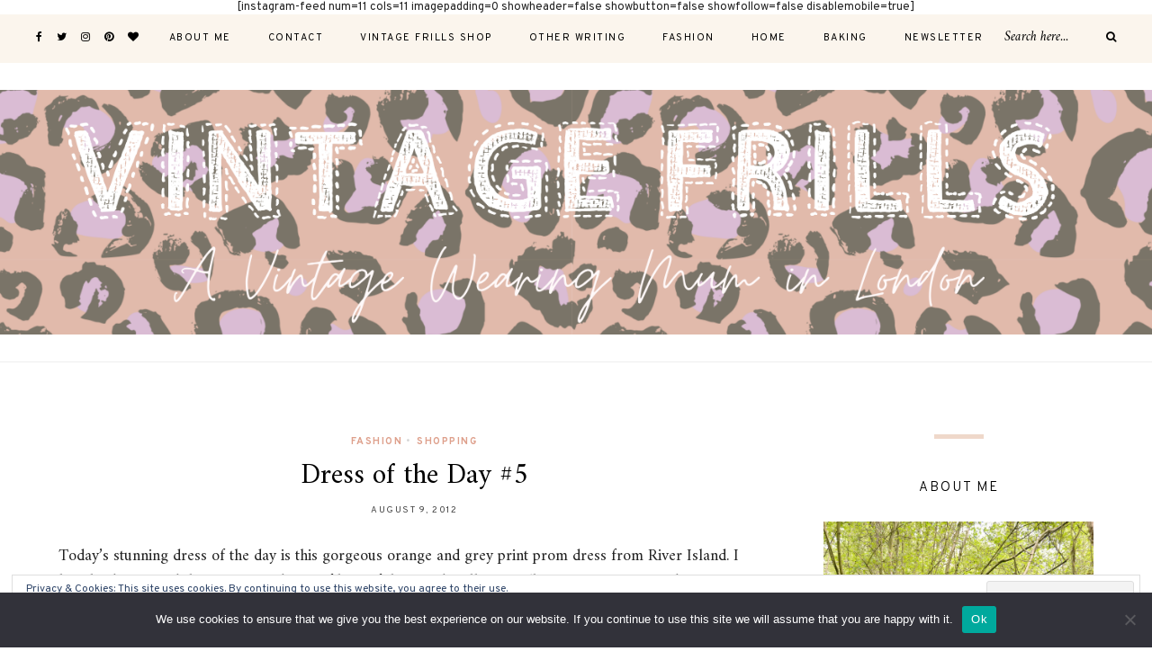

--- FILE ---
content_type: text/html; charset=UTF-8
request_url: http://vintage-frills.com/2012/08/09/dress-of-the-day-5/
body_size: 21325
content:
	
	<!DOCTYPE html>
<html lang="en-US">
<head>

	<meta charset="UTF-8">
	<meta http-equiv="X-UA-Compatible" content="IE=edge">
	
		<meta name="viewport" content="width=device-width, initial-scale=1">
		
	<link rel="profile" href="http://gmpg.org/xfn/11" />
	
	<link rel="pingback" href="http://vintage-frills.com/xmlrpc.php" />

	<meta name='robots' content='index, follow, max-image-preview:large, max-snippet:-1, max-video-preview:-1' />

	<!-- This site is optimized with the Yoast SEO plugin v26.6 - https://yoast.com/wordpress/plugins/seo/ -->
	<title>Dress of the Day #5 &#8226; Vintage Frills</title>
	<link rel="canonical" href="http://vintage-frills.com/2012/08/09/dress-of-the-day-5/" />
	<meta property="og:locale" content="en_US" />
	<meta property="og:type" content="article" />
	<meta property="og:title" content="Dress of the Day #5 &#8226; Vintage Frills" />
	<meta property="og:description" content="Today&#8217;s stunning dress of the day is this gorgeous orange and grey print prom dress from River Island. I love bird print and this one reminds me of beautiful painted wallpaper. The asymmetric cut and generous use of fabric make this super flattering and wearable. Perfect for summer parties and weddings. This would look great with some orange wedges. The dress costs a reasonable £60 and can be bought here" />
	<meta property="og:url" content="http://vintage-frills.com/2012/08/09/dress-of-the-day-5/" />
	<meta property="og:site_name" content="Vintage Frills" />
	<meta property="article:publisher" content="https://www.facebook.com/vintagefrillsblog/" />
	<meta property="article:published_time" content="2012-08-09T22:29:38+00:00" />
	<meta property="article:modified_time" content="2016-09-09T23:35:13+00:00" />
	<meta property="og:image" content="http://vintage-frills.com/wp-content/uploads/2012/08/20120809-232921.jpg" />
	<meta name="author" content="vintagefrills" />
	<meta name="twitter:card" content="summary_large_image" />
	<meta name="twitter:creator" content="@vintage_frills" />
	<meta name="twitter:site" content="@vintage_frills" />
	<meta name="twitter:label1" content="Written by" />
	<meta name="twitter:data1" content="vintagefrills" />
	<script type="application/ld+json" class="yoast-schema-graph">{"@context":"https://schema.org","@graph":[{"@type":"WebPage","@id":"http://vintage-frills.com/2012/08/09/dress-of-the-day-5/","url":"http://vintage-frills.com/2012/08/09/dress-of-the-day-5/","name":"Dress of the Day #5 &#8226; Vintage Frills","isPartOf":{"@id":"http://vintage-frills.com/#website"},"primaryImageOfPage":{"@id":"http://vintage-frills.com/2012/08/09/dress-of-the-day-5/#primaryimage"},"image":{"@id":"http://vintage-frills.com/2012/08/09/dress-of-the-day-5/#primaryimage"},"thumbnailUrl":"http://vintage-frills.com/wp-content/uploads/2012/08/20120809-232921.jpg","datePublished":"2012-08-09T22:29:38+00:00","dateModified":"2016-09-09T23:35:13+00:00","author":{"@id":"http://vintage-frills.com/#/schema/person/d22e1eee1002d8c5fd90f24ea59afe4a"},"breadcrumb":{"@id":"http://vintage-frills.com/2012/08/09/dress-of-the-day-5/#breadcrumb"},"inLanguage":"en-US","potentialAction":[{"@type":"ReadAction","target":["http://vintage-frills.com/2012/08/09/dress-of-the-day-5/"]}]},{"@type":"ImageObject","inLanguage":"en-US","@id":"http://vintage-frills.com/2012/08/09/dress-of-the-day-5/#primaryimage","url":"https://i0.wp.com/vintage-frills.com/wp-content/uploads/2012/08/20120809-232921.jpg?fit=430%2C430","contentUrl":"https://i0.wp.com/vintage-frills.com/wp-content/uploads/2012/08/20120809-232921.jpg?fit=430%2C430","width":430,"height":430},{"@type":"BreadcrumbList","@id":"http://vintage-frills.com/2012/08/09/dress-of-the-day-5/#breadcrumb","itemListElement":[{"@type":"ListItem","position":1,"name":"Home","item":"http://vintage-frills.com/"},{"@type":"ListItem","position":2,"name":"Dress of the Day #5"}]},{"@type":"WebSite","@id":"http://vintage-frills.com/#website","url":"http://vintage-frills.com/","name":"Vintage Frills","description":"Fashion, Beauty and Lifestyle with a Vintage Twist","potentialAction":[{"@type":"SearchAction","target":{"@type":"EntryPoint","urlTemplate":"http://vintage-frills.com/?s={search_term_string}"},"query-input":{"@type":"PropertyValueSpecification","valueRequired":true,"valueName":"search_term_string"}}],"inLanguage":"en-US"},{"@type":"Person","@id":"http://vintage-frills.com/#/schema/person/d22e1eee1002d8c5fd90f24ea59afe4a","name":"vintagefrills","image":{"@type":"ImageObject","inLanguage":"en-US","@id":"http://vintage-frills.com/#/schema/person/image/","url":"https://secure.gravatar.com/avatar/828190ba5325cccfd6323ddfce5d77442ff9ff0e3599999db857f726acfd8b41?s=96&d=identicon&r=g","contentUrl":"https://secure.gravatar.com/avatar/828190ba5325cccfd6323ddfce5d77442ff9ff0e3599999db857f726acfd8b41?s=96&d=identicon&r=g","caption":"vintagefrills"},"description":"I am a wife and mum of two beautiful little girls. I love vintage clothes, which I sell online and i also organise vintage events. I love history and visiting stately homes."}]}</script>
	<!-- / Yoast SEO plugin. -->


<link rel='dns-prefetch' href='//secure.gravatar.com' />
<link rel='dns-prefetch' href='//stats.wp.com' />
<link rel='dns-prefetch' href='//fonts.googleapis.com' />
<link rel='dns-prefetch' href='//widgets.wp.com' />
<link rel='dns-prefetch' href='//s0.wp.com' />
<link rel='dns-prefetch' href='//0.gravatar.com' />
<link rel='dns-prefetch' href='//1.gravatar.com' />
<link rel='dns-prefetch' href='//2.gravatar.com' />
<link rel='dns-prefetch' href='//jetpack.wordpress.com' />
<link rel='dns-prefetch' href='//public-api.wordpress.com' />
<link rel='dns-prefetch' href='//v0.wordpress.com' />
<link rel='preconnect' href='//i0.wp.com' />
<link rel="alternate" type="application/rss+xml" title="Vintage Frills &raquo; Feed" href="http://vintage-frills.com/feed/" />
<link rel="alternate" type="application/rss+xml" title="Vintage Frills &raquo; Comments Feed" href="http://vintage-frills.com/comments/feed/" />
<link rel="alternate" type="application/rss+xml" title="Vintage Frills &raquo; Dress of the Day #5 Comments Feed" href="http://vintage-frills.com/2012/08/09/dress-of-the-day-5/feed/" />
<link rel="alternate" title="oEmbed (JSON)" type="application/json+oembed" href="http://vintage-frills.com/wp-json/oembed/1.0/embed?url=http%3A%2F%2Fvintage-frills.com%2F2012%2F08%2F09%2Fdress-of-the-day-5%2F" />
<link rel="alternate" title="oEmbed (XML)" type="text/xml+oembed" href="http://vintage-frills.com/wp-json/oembed/1.0/embed?url=http%3A%2F%2Fvintage-frills.com%2F2012%2F08%2F09%2Fdress-of-the-day-5%2F&#038;format=xml" />
<style id='wp-img-auto-sizes-contain-inline-css' type='text/css'>
img:is([sizes=auto i],[sizes^="auto," i]){contain-intrinsic-size:3000px 1500px}
/*# sourceURL=wp-img-auto-sizes-contain-inline-css */
</style>
<style id='wp-emoji-styles-inline-css' type='text/css'>

	img.wp-smiley, img.emoji {
		display: inline !important;
		border: none !important;
		box-shadow: none !important;
		height: 1em !important;
		width: 1em !important;
		margin: 0 0.07em !important;
		vertical-align: -0.1em !important;
		background: none !important;
		padding: 0 !important;
	}
/*# sourceURL=wp-emoji-styles-inline-css */
</style>
<style id='wp-block-library-inline-css' type='text/css'>
:root{--wp-block-synced-color:#7a00df;--wp-block-synced-color--rgb:122,0,223;--wp-bound-block-color:var(--wp-block-synced-color);--wp-editor-canvas-background:#ddd;--wp-admin-theme-color:#007cba;--wp-admin-theme-color--rgb:0,124,186;--wp-admin-theme-color-darker-10:#006ba1;--wp-admin-theme-color-darker-10--rgb:0,107,160.5;--wp-admin-theme-color-darker-20:#005a87;--wp-admin-theme-color-darker-20--rgb:0,90,135;--wp-admin-border-width-focus:2px}@media (min-resolution:192dpi){:root{--wp-admin-border-width-focus:1.5px}}.wp-element-button{cursor:pointer}:root .has-very-light-gray-background-color{background-color:#eee}:root .has-very-dark-gray-background-color{background-color:#313131}:root .has-very-light-gray-color{color:#eee}:root .has-very-dark-gray-color{color:#313131}:root .has-vivid-green-cyan-to-vivid-cyan-blue-gradient-background{background:linear-gradient(135deg,#00d084,#0693e3)}:root .has-purple-crush-gradient-background{background:linear-gradient(135deg,#34e2e4,#4721fb 50%,#ab1dfe)}:root .has-hazy-dawn-gradient-background{background:linear-gradient(135deg,#faaca8,#dad0ec)}:root .has-subdued-olive-gradient-background{background:linear-gradient(135deg,#fafae1,#67a671)}:root .has-atomic-cream-gradient-background{background:linear-gradient(135deg,#fdd79a,#004a59)}:root .has-nightshade-gradient-background{background:linear-gradient(135deg,#330968,#31cdcf)}:root .has-midnight-gradient-background{background:linear-gradient(135deg,#020381,#2874fc)}:root{--wp--preset--font-size--normal:16px;--wp--preset--font-size--huge:42px}.has-regular-font-size{font-size:1em}.has-larger-font-size{font-size:2.625em}.has-normal-font-size{font-size:var(--wp--preset--font-size--normal)}.has-huge-font-size{font-size:var(--wp--preset--font-size--huge)}.has-text-align-center{text-align:center}.has-text-align-left{text-align:left}.has-text-align-right{text-align:right}.has-fit-text{white-space:nowrap!important}#end-resizable-editor-section{display:none}.aligncenter{clear:both}.items-justified-left{justify-content:flex-start}.items-justified-center{justify-content:center}.items-justified-right{justify-content:flex-end}.items-justified-space-between{justify-content:space-between}.screen-reader-text{border:0;clip-path:inset(50%);height:1px;margin:-1px;overflow:hidden;padding:0;position:absolute;width:1px;word-wrap:normal!important}.screen-reader-text:focus{background-color:#ddd;clip-path:none;color:#444;display:block;font-size:1em;height:auto;left:5px;line-height:normal;padding:15px 23px 14px;text-decoration:none;top:5px;width:auto;z-index:100000}html :where(.has-border-color){border-style:solid}html :where([style*=border-top-color]){border-top-style:solid}html :where([style*=border-right-color]){border-right-style:solid}html :where([style*=border-bottom-color]){border-bottom-style:solid}html :where([style*=border-left-color]){border-left-style:solid}html :where([style*=border-width]){border-style:solid}html :where([style*=border-top-width]){border-top-style:solid}html :where([style*=border-right-width]){border-right-style:solid}html :where([style*=border-bottom-width]){border-bottom-style:solid}html :where([style*=border-left-width]){border-left-style:solid}html :where(img[class*=wp-image-]){height:auto;max-width:100%}:where(figure){margin:0 0 1em}html :where(.is-position-sticky){--wp-admin--admin-bar--position-offset:var(--wp-admin--admin-bar--height,0px)}@media screen and (max-width:600px){html :where(.is-position-sticky){--wp-admin--admin-bar--position-offset:0px}}

/*# sourceURL=wp-block-library-inline-css */
</style><style id='global-styles-inline-css' type='text/css'>
:root{--wp--preset--aspect-ratio--square: 1;--wp--preset--aspect-ratio--4-3: 4/3;--wp--preset--aspect-ratio--3-4: 3/4;--wp--preset--aspect-ratio--3-2: 3/2;--wp--preset--aspect-ratio--2-3: 2/3;--wp--preset--aspect-ratio--16-9: 16/9;--wp--preset--aspect-ratio--9-16: 9/16;--wp--preset--color--black: #000000;--wp--preset--color--cyan-bluish-gray: #abb8c3;--wp--preset--color--white: #ffffff;--wp--preset--color--pale-pink: #f78da7;--wp--preset--color--vivid-red: #cf2e2e;--wp--preset--color--luminous-vivid-orange: #ff6900;--wp--preset--color--luminous-vivid-amber: #fcb900;--wp--preset--color--light-green-cyan: #7bdcb5;--wp--preset--color--vivid-green-cyan: #00d084;--wp--preset--color--pale-cyan-blue: #8ed1fc;--wp--preset--color--vivid-cyan-blue: #0693e3;--wp--preset--color--vivid-purple: #9b51e0;--wp--preset--gradient--vivid-cyan-blue-to-vivid-purple: linear-gradient(135deg,rgb(6,147,227) 0%,rgb(155,81,224) 100%);--wp--preset--gradient--light-green-cyan-to-vivid-green-cyan: linear-gradient(135deg,rgb(122,220,180) 0%,rgb(0,208,130) 100%);--wp--preset--gradient--luminous-vivid-amber-to-luminous-vivid-orange: linear-gradient(135deg,rgb(252,185,0) 0%,rgb(255,105,0) 100%);--wp--preset--gradient--luminous-vivid-orange-to-vivid-red: linear-gradient(135deg,rgb(255,105,0) 0%,rgb(207,46,46) 100%);--wp--preset--gradient--very-light-gray-to-cyan-bluish-gray: linear-gradient(135deg,rgb(238,238,238) 0%,rgb(169,184,195) 100%);--wp--preset--gradient--cool-to-warm-spectrum: linear-gradient(135deg,rgb(74,234,220) 0%,rgb(151,120,209) 20%,rgb(207,42,186) 40%,rgb(238,44,130) 60%,rgb(251,105,98) 80%,rgb(254,248,76) 100%);--wp--preset--gradient--blush-light-purple: linear-gradient(135deg,rgb(255,206,236) 0%,rgb(152,150,240) 100%);--wp--preset--gradient--blush-bordeaux: linear-gradient(135deg,rgb(254,205,165) 0%,rgb(254,45,45) 50%,rgb(107,0,62) 100%);--wp--preset--gradient--luminous-dusk: linear-gradient(135deg,rgb(255,203,112) 0%,rgb(199,81,192) 50%,rgb(65,88,208) 100%);--wp--preset--gradient--pale-ocean: linear-gradient(135deg,rgb(255,245,203) 0%,rgb(182,227,212) 50%,rgb(51,167,181) 100%);--wp--preset--gradient--electric-grass: linear-gradient(135deg,rgb(202,248,128) 0%,rgb(113,206,126) 100%);--wp--preset--gradient--midnight: linear-gradient(135deg,rgb(2,3,129) 0%,rgb(40,116,252) 100%);--wp--preset--font-size--small: 13px;--wp--preset--font-size--medium: 20px;--wp--preset--font-size--large: 36px;--wp--preset--font-size--x-large: 42px;--wp--preset--spacing--20: 0.44rem;--wp--preset--spacing--30: 0.67rem;--wp--preset--spacing--40: 1rem;--wp--preset--spacing--50: 1.5rem;--wp--preset--spacing--60: 2.25rem;--wp--preset--spacing--70: 3.38rem;--wp--preset--spacing--80: 5.06rem;--wp--preset--shadow--natural: 6px 6px 9px rgba(0, 0, 0, 0.2);--wp--preset--shadow--deep: 12px 12px 50px rgba(0, 0, 0, 0.4);--wp--preset--shadow--sharp: 6px 6px 0px rgba(0, 0, 0, 0.2);--wp--preset--shadow--outlined: 6px 6px 0px -3px rgb(255, 255, 255), 6px 6px rgb(0, 0, 0);--wp--preset--shadow--crisp: 6px 6px 0px rgb(0, 0, 0);}:where(.is-layout-flex){gap: 0.5em;}:where(.is-layout-grid){gap: 0.5em;}body .is-layout-flex{display: flex;}.is-layout-flex{flex-wrap: wrap;align-items: center;}.is-layout-flex > :is(*, div){margin: 0;}body .is-layout-grid{display: grid;}.is-layout-grid > :is(*, div){margin: 0;}:where(.wp-block-columns.is-layout-flex){gap: 2em;}:where(.wp-block-columns.is-layout-grid){gap: 2em;}:where(.wp-block-post-template.is-layout-flex){gap: 1.25em;}:where(.wp-block-post-template.is-layout-grid){gap: 1.25em;}.has-black-color{color: var(--wp--preset--color--black) !important;}.has-cyan-bluish-gray-color{color: var(--wp--preset--color--cyan-bluish-gray) !important;}.has-white-color{color: var(--wp--preset--color--white) !important;}.has-pale-pink-color{color: var(--wp--preset--color--pale-pink) !important;}.has-vivid-red-color{color: var(--wp--preset--color--vivid-red) !important;}.has-luminous-vivid-orange-color{color: var(--wp--preset--color--luminous-vivid-orange) !important;}.has-luminous-vivid-amber-color{color: var(--wp--preset--color--luminous-vivid-amber) !important;}.has-light-green-cyan-color{color: var(--wp--preset--color--light-green-cyan) !important;}.has-vivid-green-cyan-color{color: var(--wp--preset--color--vivid-green-cyan) !important;}.has-pale-cyan-blue-color{color: var(--wp--preset--color--pale-cyan-blue) !important;}.has-vivid-cyan-blue-color{color: var(--wp--preset--color--vivid-cyan-blue) !important;}.has-vivid-purple-color{color: var(--wp--preset--color--vivid-purple) !important;}.has-black-background-color{background-color: var(--wp--preset--color--black) !important;}.has-cyan-bluish-gray-background-color{background-color: var(--wp--preset--color--cyan-bluish-gray) !important;}.has-white-background-color{background-color: var(--wp--preset--color--white) !important;}.has-pale-pink-background-color{background-color: var(--wp--preset--color--pale-pink) !important;}.has-vivid-red-background-color{background-color: var(--wp--preset--color--vivid-red) !important;}.has-luminous-vivid-orange-background-color{background-color: var(--wp--preset--color--luminous-vivid-orange) !important;}.has-luminous-vivid-amber-background-color{background-color: var(--wp--preset--color--luminous-vivid-amber) !important;}.has-light-green-cyan-background-color{background-color: var(--wp--preset--color--light-green-cyan) !important;}.has-vivid-green-cyan-background-color{background-color: var(--wp--preset--color--vivid-green-cyan) !important;}.has-pale-cyan-blue-background-color{background-color: var(--wp--preset--color--pale-cyan-blue) !important;}.has-vivid-cyan-blue-background-color{background-color: var(--wp--preset--color--vivid-cyan-blue) !important;}.has-vivid-purple-background-color{background-color: var(--wp--preset--color--vivid-purple) !important;}.has-black-border-color{border-color: var(--wp--preset--color--black) !important;}.has-cyan-bluish-gray-border-color{border-color: var(--wp--preset--color--cyan-bluish-gray) !important;}.has-white-border-color{border-color: var(--wp--preset--color--white) !important;}.has-pale-pink-border-color{border-color: var(--wp--preset--color--pale-pink) !important;}.has-vivid-red-border-color{border-color: var(--wp--preset--color--vivid-red) !important;}.has-luminous-vivid-orange-border-color{border-color: var(--wp--preset--color--luminous-vivid-orange) !important;}.has-luminous-vivid-amber-border-color{border-color: var(--wp--preset--color--luminous-vivid-amber) !important;}.has-light-green-cyan-border-color{border-color: var(--wp--preset--color--light-green-cyan) !important;}.has-vivid-green-cyan-border-color{border-color: var(--wp--preset--color--vivid-green-cyan) !important;}.has-pale-cyan-blue-border-color{border-color: var(--wp--preset--color--pale-cyan-blue) !important;}.has-vivid-cyan-blue-border-color{border-color: var(--wp--preset--color--vivid-cyan-blue) !important;}.has-vivid-purple-border-color{border-color: var(--wp--preset--color--vivid-purple) !important;}.has-vivid-cyan-blue-to-vivid-purple-gradient-background{background: var(--wp--preset--gradient--vivid-cyan-blue-to-vivid-purple) !important;}.has-light-green-cyan-to-vivid-green-cyan-gradient-background{background: var(--wp--preset--gradient--light-green-cyan-to-vivid-green-cyan) !important;}.has-luminous-vivid-amber-to-luminous-vivid-orange-gradient-background{background: var(--wp--preset--gradient--luminous-vivid-amber-to-luminous-vivid-orange) !important;}.has-luminous-vivid-orange-to-vivid-red-gradient-background{background: var(--wp--preset--gradient--luminous-vivid-orange-to-vivid-red) !important;}.has-very-light-gray-to-cyan-bluish-gray-gradient-background{background: var(--wp--preset--gradient--very-light-gray-to-cyan-bluish-gray) !important;}.has-cool-to-warm-spectrum-gradient-background{background: var(--wp--preset--gradient--cool-to-warm-spectrum) !important;}.has-blush-light-purple-gradient-background{background: var(--wp--preset--gradient--blush-light-purple) !important;}.has-blush-bordeaux-gradient-background{background: var(--wp--preset--gradient--blush-bordeaux) !important;}.has-luminous-dusk-gradient-background{background: var(--wp--preset--gradient--luminous-dusk) !important;}.has-pale-ocean-gradient-background{background: var(--wp--preset--gradient--pale-ocean) !important;}.has-electric-grass-gradient-background{background: var(--wp--preset--gradient--electric-grass) !important;}.has-midnight-gradient-background{background: var(--wp--preset--gradient--midnight) !important;}.has-small-font-size{font-size: var(--wp--preset--font-size--small) !important;}.has-medium-font-size{font-size: var(--wp--preset--font-size--medium) !important;}.has-large-font-size{font-size: var(--wp--preset--font-size--large) !important;}.has-x-large-font-size{font-size: var(--wp--preset--font-size--x-large) !important;}
/*# sourceURL=global-styles-inline-css */
</style>

<style id='classic-theme-styles-inline-css' type='text/css'>
/*! This file is auto-generated */
.wp-block-button__link{color:#fff;background-color:#32373c;border-radius:9999px;box-shadow:none;text-decoration:none;padding:calc(.667em + 2px) calc(1.333em + 2px);font-size:1.125em}.wp-block-file__button{background:#32373c;color:#fff;text-decoration:none}
/*# sourceURL=/wp-includes/css/classic-themes.min.css */
</style>
<link rel='stylesheet' id='contact-form-7-css' href='http://vintage-frills.com/wp-content/plugins/contact-form-7/includes/css/styles.css?ver=6.1.4' type='text/css' media='all' />
<link rel='stylesheet' id='cookie-notice-front-css' href='http://vintage-frills.com/wp-content/plugins/cookie-notice/css/front.min.css?ver=2.5.11' type='text/css' media='all' />
<link rel='stylesheet' id='alder-style-css' href='http://vintage-frills.com/wp-content/themes/alder/style.css?ver=1.4.2' type='text/css' media='all' />
<style id='alder-style-inline-css' type='text/css'>
#header { padding-top: 30px; }#header { padding-bottom: 30px; }#top-bar, #show-search { background-color: #fbf5ed; }
/*# sourceURL=alder-style-inline-css */
</style>
<link rel='stylesheet' id='font-awesome-css' href='http://vintage-frills.com/wp-content/themes/alder/css/font-awesome.min.css?ver=6.9' type='text/css' media='all' />
<link rel='stylesheet' id='bxslider-css' href='http://vintage-frills.com/wp-content/themes/alder/css/jquery.bxslider.css?ver=6.9' type='text/css' media='all' />
<link rel='stylesheet' id='alder-respon-css' href='http://vintage-frills.com/wp-content/themes/alder/css/responsive.css?ver=6.9' type='text/css' media='all' />
<link rel='stylesheet' id='alder_fonts-css' href='https://fonts.googleapis.com/css?family=Overpass%3A300%2C400%2C400i%2C700%2C700i%26subset%3Dlatin-ext%7CAmiri%3A400%2C700%2C700i%2C400i&#038;ver=1.4' type='text/css' media='all' />
<link rel='stylesheet' id='jetpack_likes-css' href='http://vintage-frills.com/wp-content/plugins/jetpack/modules/likes/style.css?ver=15.3.1' type='text/css' media='all' />
<link rel='stylesheet' id='jetpack-subscriptions-css' href='http://vintage-frills.com/wp-content/plugins/jetpack/_inc/build/subscriptions/subscriptions.min.css?ver=15.3.1' type='text/css' media='all' />
<link rel='stylesheet' id='sharedaddy-css' href='http://vintage-frills.com/wp-content/plugins/jetpack/modules/sharedaddy/sharing.css?ver=15.3.1' type='text/css' media='all' />
<link rel='stylesheet' id='social-logos-css' href='http://vintage-frills.com/wp-content/plugins/jetpack/_inc/social-logos/social-logos.min.css?ver=15.3.1' type='text/css' media='all' />
<script type="text/javascript" id="cookie-notice-front-js-before">
/* <![CDATA[ */
var cnArgs = {"ajaxUrl":"http:\/\/vintage-frills.com\/wp-admin\/admin-ajax.php","nonce":"4007ac9bb3","hideEffect":"fade","position":"bottom","onScroll":false,"onScrollOffset":100,"onClick":false,"cookieName":"cookie_notice_accepted","cookieTime":2592000,"cookieTimeRejected":2592000,"globalCookie":false,"redirection":false,"cache":true,"revokeCookies":false,"revokeCookiesOpt":"automatic"};

//# sourceURL=cookie-notice-front-js-before
/* ]]> */
</script>
<script type="text/javascript" src="http://vintage-frills.com/wp-content/plugins/cookie-notice/js/front.min.js?ver=2.5.11" id="cookie-notice-front-js"></script>
<script type="text/javascript" src="http://vintage-frills.com/wp-includes/js/jquery/jquery.min.js?ver=3.7.1" id="jquery-core-js"></script>
<script type="text/javascript" src="http://vintage-frills.com/wp-includes/js/jquery/jquery-migrate.min.js?ver=3.4.1" id="jquery-migrate-js"></script>
<script type="text/javascript" src="http://vintage-frills.com/wp-content/themes/alder/js/fitvids.js?ver%5B0%5D=jquery" id="fitvids-js"></script>
<link rel="https://api.w.org/" href="http://vintage-frills.com/wp-json/" /><link rel="alternate" title="JSON" type="application/json" href="http://vintage-frills.com/wp-json/wp/v2/posts/467" /><link rel="EditURI" type="application/rsd+xml" title="RSD" href="http://vintage-frills.com/xmlrpc.php?rsd" />
<meta name="generator" content="WordPress 6.9" />
<link rel='shortlink' href='https://wp.me/p407L8-7x' />
<!-- HFCM by 99 Robots - Snippet # 1: Pinterest -->
<meta name="p:domain_verify" content="24a547608ca04e8eef1b972b85279a01"/>
<!-- /end HFCM by 99 Robots -->
	<style>img#wpstats{display:none}</style>
			
<link rel='stylesheet' id='eu-cookie-law-style-css' href='http://vintage-frills.com/wp-content/plugins/jetpack/modules/widgets/eu-cookie-law/style.css?ver=15.3.1' type='text/css' media='all' />
</head>

<body class="wp-singular post-template-default single single-post postid-467 single-format-standard wp-theme-alder cookies-not-set">
	
		<div class="sp-container">
		<div class="sp-row">
			<div class="sp-col-12">
				<div id="top-instagram">
		
					<div id="custom_html-3" class="widget_text widget widget_custom_html"><div class="textwidget custom-html-widget">[instagram-feed num=11 cols=11 imagepadding=0 showheader=false showbutton=false showfollow=false disablemobile=true]</div></div>		
				</div>
			</div>
		</div>
	</div>
		
	<div id="top-bar">
		
				<div id="top-social" >
				<a href="https://facebook.com/vintagefrillsblog" target="_blank"><i class="fa fa-facebook"></i></a>	<a href="https://twitter.com/vintage_frills" target="_blank"><i class="fa fa-twitter"></i></a>	<a href="https://instagram.com/vintage_frills" target="_blank"><i class="fa fa-instagram"></i></a>	<a href="https://pinterest.com/Vintfrills" target="_blank"><i class="fa fa-pinterest"></i></a>	<a href="https://bloglovin.com/vintagefrills-10407201/" target="_blank"><i class="fa fa-heart"></i></a>											</div>
				
		<nav id="navigation">
		
			<div id="nav-wrapper">
				<ul id="menu-menu-1" class="menu"><li id="menu-item-12329" class="menu-item menu-item-type-post_type menu-item-object-page menu-item-12329"><a href="http://vintage-frills.com/about-me-2/">About Me</a></li>
<li id="menu-item-3425" class="menu-item menu-item-type-post_type menu-item-object-page menu-item-3425"><a href="http://vintage-frills.com/contact-me/">Contact</a></li>
<li id="menu-item-7388" class="menu-item menu-item-type-post_type menu-item-object-page menu-item-7388"><a href="http://vintage-frills.com/vintage-frills-shop/">Vintage Frills Shop</a></li>
<li id="menu-item-10945" class="menu-item menu-item-type-post_type menu-item-object-page menu-item-10945"><a href="http://vintage-frills.com/other-writing/">Other Writing</a></li>
<li id="menu-item-15982" class="menu-item menu-item-type-taxonomy menu-item-object-category current-post-ancestor current-menu-parent current-post-parent menu-item-15982"><a href="http://vintage-frills.com/category/fashion/">Fashion</a></li>
<li id="menu-item-15984" class="menu-item menu-item-type-taxonomy menu-item-object-category menu-item-15984"><a href="http://vintage-frills.com/category/home/">Home</a></li>
<li id="menu-item-16871" class="menu-item menu-item-type-taxonomy menu-item-object-category menu-item-16871"><a href="http://vintage-frills.com/category/baking/">Baking</a></li>
<li id="menu-item-19514" class="menu-item menu-item-type-post_type menu-item-object-page menu-item-19514"><a href="http://vintage-frills.com/newsletter/">Newsletter</a></li>
</ul>			</div>
			
			<div id="slick-mobile-menu"></div>
		
		</nav>
		
		<div id="top-bar-right">
		
						
						<div class="top-search desktop-search">
				<form role="search" method="get" class="searchform" action="http://vintage-frills.com/">
	<input type="text" placeholder="Search here..." name="s" class="s" />
	<button type="submit" class="search-button">
		<i class="fa fa-search"></i>
	</button>
</form>			</div>
			<div class="top-search mobile-search">
				<a href="#"><i class="fa fa-search"></i></a>
			</div>
			<div id="show-search">
				<form role="search" method="get" class="searchform" action="http://vintage-frills.com/">
	<input type="text" placeholder="Search here..." name="s" class="s" />
	<button type="submit" class="search-button">
		<i class="fa fa-search"></i>
	</button>
</form>				<a href="#" class="close-search"><i class="fa fa-close"></i></a>
			</div>
						
			<div id="mobile-social">
								<a href="https://facebook.com/vintagefrillsblog" target="_blank"><i class="fa fa-facebook"></i></a>	<a href="https://twitter.com/vintage_frills" target="_blank"><i class="fa fa-twitter"></i></a>	<a href="https://instagram.com/vintage_frills" target="_blank"><i class="fa fa-instagram"></i></a>	<a href="https://pinterest.com/Vintfrills" target="_blank"><i class="fa fa-pinterest"></i></a>	<a href="https://bloglovin.com/vintagefrills-10407201/" target="_blank"><i class="fa fa-heart"></i></a>															</div>
		
		</div>
		
	</div>
	
	<header id="header" class="">
		
		<div id="logo">
							
									<h2><a href="http://vintage-frills.com/"><img src="http://vintage-frills.com/wp-content/uploads/2020/03/VINTAGE-FRILLS-5-1.png" alt="Vintage Frills" /></a></h2>
								
					</div>
	
	</header>	
	<div class="sp-container">
		
		<div class="sp-row">
		
			<div id="main">
					
				<div class="sp-row">
				
											
						<div class="sp-col-12">
<article id="post-467" class="post-467 post type-post status-publish format-standard hentry category-fashion category-shopping tag-bird-print tag-dress-of-the-day tag-dresses-2 tag-prom-dress tag-river-island">

	<div class="post-header">
		
				<span class="cat"><a href="http://vintage-frills.com/category/fashion/" rel="category tag">Fashion</a><span>&#8226;</span> <a href="http://vintage-frills.com/category/shopping/" rel="category tag">Shopping</a></span>
				
					<h1 class="entry-title">Dress of the Day #5</h1>
				
				<span class="sp-date"><a href="http://vintage-frills.com/2012/08/09/dress-of-the-day-5/"><span class="updated published">August 9, 2012</span></a></span>
				
	</div>
	
		
				
		
	
	<div class="post-entry">
		
				
			<p>Today&#8217;s stunning dress of the day is this gorgeous orange and grey print prom dress from River Island. I love bird print and this one reminds me of beautiful painted wallpaper. The asymmetric cut and generous use of fabric make this super flattering and wearable.  Perfect for summer parties and weddings. This would look great with some orange wedges. The dress costs a reasonable £60 and can be bought here</p>
<p><a href="https://i0.wp.com/vintage-frills.com/wp-content/uploads/2012/08/20120809-232921.jpg"><img data-recalc-dims="1" decoding="async" src="https://i0.wp.com/vintage-frills.com/wp-content/uploads/2012/08/20120809-232921.jpg?w=1080" alt="20120809-232921.jpg" class="alignnone size-full" /></a></p>
<p><a href="https://i0.wp.com/vintage-frills.com/wp-content/uploads/2012/08/20120809-232934.jpg"><img data-recalc-dims="1" decoding="async" src="https://i0.wp.com/vintage-frills.com/wp-content/uploads/2012/08/20120809-232934.jpg?w=1080" alt="20120809-232934.jpg" class="alignnone size-full" /></a></p>
<div class="sharedaddy sd-sharing-enabled"><div class="robots-nocontent sd-block sd-social sd-social-official sd-sharing"><h3 class="sd-title">Share this:</h3><div class="sd-content"><ul><li class="share-twitter"><a href="https://twitter.com/share" class="twitter-share-button" data-url="http://vintage-frills.com/2012/08/09/dress-of-the-day-5/" data-text="Dress of the Day #5" data-via="vintage_frills" >Tweet</a></li><li class="share-facebook"><div class="fb-share-button" data-href="http://vintage-frills.com/2012/08/09/dress-of-the-day-5/" data-layout="button_count"></div></li><li class="share-email"><a rel="nofollow noopener noreferrer"
				data-shared="sharing-email-467"
				class="share-email sd-button"
				href="mailto:?subject=%5BShared%20Post%5D%20Dress%20of%20the%20Day%20%235&#038;body=http%3A%2F%2Fvintage-frills.com%2F2012%2F08%2F09%2Fdress-of-the-day-5%2F&#038;share=email"
				target="_blank"
				aria-labelledby="sharing-email-467"
				data-email-share-error-title="Do you have email set up?" data-email-share-error-text="If you&#039;re having problems sharing via email, you might not have email set up for your browser. You may need to create a new email yourself." data-email-share-nonce="8b0bf87291" data-email-share-track-url="http://vintage-frills.com/2012/08/09/dress-of-the-day-5/?share=email">
				<span id="sharing-email-467" hidden>Click to email a link to a friend (Opens in new window)</span>
				<span>Email</span>
			</a></li><li class="share-tumblr"><a class="tumblr-share-button" target="_blank" href="https://www.tumblr.com/share" data-title="Dress of the Day #5" data-content="http://vintage-frills.com/2012/08/09/dress-of-the-day-5/" title="Share on Tumblr">Share on Tumblr</a></li><li class="share-pinterest"><div class="pinterest_button"><a href="https://www.pinterest.com/pin/create/button/?url=http%3A%2F%2Fvintage-frills.com%2F2012%2F08%2F09%2Fdress-of-the-day-5%2F&#038;media=https%3A%2F%2Fsecure.gravatar.com%2Favatar%2F828190ba5325cccfd6323ddfce5d77442ff9ff0e3599999db857f726acfd8b41%3Fs%3D96%26d%3Didenticon%26r%3Dg&#038;description=Dress%20of%20the%20Day%20%235" data-pin-do="buttonPin" data-pin-config="beside"><img data-recalc-dims="1" src="https://i0.wp.com/assets.pinterest.com/images/pidgets/pinit_fg_en_rect_gray_20.png?w=1080" /></a></div></li><li class="share-reddit"><a rel="nofollow noopener noreferrer"
				data-shared="sharing-reddit-467"
				class="share-reddit sd-button"
				href="http://vintage-frills.com/2012/08/09/dress-of-the-day-5/?share=reddit"
				target="_blank"
				aria-labelledby="sharing-reddit-467"
				>
				<span id="sharing-reddit-467" hidden>Click to share on Reddit (Opens in new window)</span>
				<span>Reddit</span>
			</a></li><li class="share-linkedin"><div class="linkedin_button"><script type="in/share" data-url="http://vintage-frills.com/2012/08/09/dress-of-the-day-5/" data-counter="right"></script></div></li><li class="share-jetpack-whatsapp"><a rel="nofollow noopener noreferrer"
				data-shared="sharing-whatsapp-467"
				class="share-jetpack-whatsapp sd-button"
				href="http://vintage-frills.com/2012/08/09/dress-of-the-day-5/?share=jetpack-whatsapp"
				target="_blank"
				aria-labelledby="sharing-whatsapp-467"
				>
				<span id="sharing-whatsapp-467" hidden>Click to share on WhatsApp (Opens in new window)</span>
				<span>WhatsApp</span>
			</a></li><li class="share-end"></li></ul></div></div></div><div class='sharedaddy sd-block sd-like jetpack-likes-widget-wrapper jetpack-likes-widget-unloaded' id='like-post-wrapper-59135174-467-6946d5d380a33' data-src='https://widgets.wp.com/likes/?ver=15.3.1#blog_id=59135174&amp;post_id=467&amp;origin=vintage-frills.com&amp;obj_id=59135174-467-6946d5d380a33' data-name='like-post-frame-59135174-467-6946d5d380a33' data-title='Like or Reblog'><h3 class="sd-title">Like this:</h3><div class='likes-widget-placeholder post-likes-widget-placeholder' style='height: 55px;'><span class='button'><span>Like</span></span> <span class="loading">Loading...</span></div><span class='sd-text-color'></span><a class='sd-link-color'></a></div>			
				
				
					<div class="post-tags">
				<a href="http://vintage-frills.com/tag/bird-print/" rel="tag">Bird Print</a><a href="http://vintage-frills.com/tag/dress-of-the-day/" rel="tag">dress of the day</a><a href="http://vintage-frills.com/tag/dresses-2/" rel="tag">dresses</a><a href="http://vintage-frills.com/tag/prom-dress/" rel="tag">Prom Dress</a><a href="http://vintage-frills.com/tag/river-island/" rel="tag">River Island</a>			</div>
			
		
	</div>
	
	<div class="post-meta ">
		
						<div class="meta-author">
			<img alt='' src='https://secure.gravatar.com/avatar/828190ba5325cccfd6323ddfce5d77442ff9ff0e3599999db857f726acfd8b41?s=60&#038;d=identicon&#038;r=g' srcset='https://secure.gravatar.com/avatar/828190ba5325cccfd6323ddfce5d77442ff9ff0e3599999db857f726acfd8b41?s=120&#038;d=identicon&#038;r=g 2x' class='avatar avatar-60 photo' height='60' width='60' decoding='async'/><span class="by">by</span> <span class="vcard author"><span class="fn"><a href="http://vintage-frills.com/author/vintagefrills/" title="Posts by vintagefrills" rel="author">vintagefrills</a></span></span>
		</div>
						
				<div class="meta-comment">
			<a href="http://vintage-frills.com/2012/08/09/dress-of-the-day-5/#comments"><i class="fa fa-comment"></i> 3</a>
		</div>
				
				<div class="post-share">
				
	<a target="_blank" href="https://www.facebook.com/sharer/sharer.php?u=http://vintage-frills.com/2012/08/09/dress-of-the-day-5/"><i class="fa fa-facebook"></i></a>
	<a target="_blank" href="https://twitter.com/intent/tweet?text=Check%20out%20this%20article:%20Dress+of+the+Day+%235&url=http://vintage-frills.com/2012/08/09/dress-of-the-day-5/&via=vintage_frills"><i class="fa fa-twitter"></i></a>
		<a data-pin-do="none" target="_blank" href="https://pinterest.com/pin/create/button/?url=http://vintage-frills.com/2012/08/09/dress-of-the-day-5/&media=&description=Dress+of+the+Day+%235"><i class="fa fa-pinterest"></i></a>
	<a target="_blank" href="https://www.linkedin.com/shareArticle?mini=true&url=http://vintage-frills.com/2012/08/09/dress-of-the-day-5/&title=Dress+of+the+Day+%235&summary=&source="><i class="fa fa-linkedin"></i></a>
	
		</div>
				
	</div>

	
			<div class="related-posts"><div class="sp-row">
		
			<div class="sp-col-12">
				<h4 class="related-heading">You Might Also Like...</h4>
			</div>
		
					
			<div class="sp-col-4">
				<div class="item-related">
					
										
					<h3><a href="http://vintage-frills.com/2012/08/02/dress-of-the-day-2/">Dress of the Day #2</a></h3>
					
					
				</div>
			</div>
			
					
			<div class="sp-col-4">
				<div class="item-related">
					
										
					<h3><a href="http://vintage-frills.com/2012/09/23/at-home-on-sunday-a-search-for-vintage-tumblers/">At Home on Sunday &#8211; A Search for Vintage Tumblers</a></h3>
					
					
				</div>
			</div>
			
					
			<div class="sp-col-4">
				<div class="item-related">
					
										
					<h3><a href="http://vintage-frills.com/2015/04/14/a-visit-to-columbia-road-flower-market/">A Visit to Columbia Road Flower Market</a></h3>
					
					
				</div>
			</div>
			
		</div></div>
<div class="post-comments " id="comments">
	
	<h4 class="related-heading">3 Comments</h4><div class='comments'><ul>	<li class="comment even thread-even depth-1" id="comment-117">
		
		<div class="thecomment">
					
			<div class="author-img">
				<img alt='' src='https://secure.gravatar.com/avatar/b7d075cb727cbd613797fa6d74398569f242b1c3c72eda6ee75b8c4d2d1ab227?s=60&#038;d=identicon&#038;r=g' srcset='https://secure.gravatar.com/avatar/b7d075cb727cbd613797fa6d74398569f242b1c3c72eda6ee75b8c4d2d1ab227?s=120&#038;d=identicon&#038;r=g 2x' class='avatar avatar-60 photo' height='60' width='60' decoding='async'/>			</div>
			
			<div class="comment-text">
				<span class="reply">
					<a rel="nofollow" class="comment-reply-link" href="#comment-117" data-commentid="117" data-postid="467" data-belowelement="comment-117" data-respondelement="respond" data-replyto="Reply to amysvintagecloset" aria-label="Reply to amysvintagecloset">Reply</a>									</span>
				<h6 class="author"><a href="http://amysvintagecloset.com" class="url" rel="ugc external nofollow">amysvintagecloset</a></h6>
				<span class="date">August 9, 2012 at 11:00 pm</span>
								<p>Love the detailing in this dress and that strap! So cute!!!</p>
<p>&lt;3</p>
<p>amysvintagecloset.com</p>
			</div>
					
		</div>
		
	</li>

	<ul class="children">
	<li class="comment odd alt depth-2" id="comment-119">
		
		<div class="thecomment">
					
			<div class="author-img">
				<img alt='' src='https://secure.gravatar.com/avatar/8bd5bbdf86b4cc3ab4cb88de530a33fc9cf2577d4097c958241cbea527b57426?s=60&#038;d=identicon&#038;r=g' srcset='https://secure.gravatar.com/avatar/8bd5bbdf86b4cc3ab4cb88de530a33fc9cf2577d4097c958241cbea527b57426?s=120&#038;d=identicon&#038;r=g 2x' class='avatar avatar-60 photo' height='60' width='60' decoding='async'/>			</div>
			
			<div class="comment-text">
				<span class="reply">
					<a rel="nofollow" class="comment-reply-link" href="#comment-119" data-commentid="119" data-postid="467" data-belowelement="comment-119" data-respondelement="respond" data-replyto="Reply to vintagefrills" aria-label="Reply to vintagefrills">Reply</a>									</span>
				<h6 class="author"><a href="http://vintage-frills.com" class="url" rel="ugc">vintagefrills</a></h6>
				<span class="date">August 10, 2012 at 12:19 am</span>
								<p>It&#8217;s such a pretty dress, love the little strap. One to save up for I think 🙂</p>
			</div>
					
		</div>
		
	</li>

	</li><!-- #comment-## -->
</ul><!-- .children -->
</li><!-- #comment-## -->
	<li class="comment even thread-odd thread-alt depth-1" id="comment-164">
		
		<div class="thecomment">
					
			<div class="author-img">
				<img alt='' src='https://secure.gravatar.com/avatar/82c5822b3816bc72527c1a31034c46ea6ca6b29530cc8cfd34fd899fc1c4519c?s=60&#038;d=identicon&#038;r=g' srcset='https://secure.gravatar.com/avatar/82c5822b3816bc72527c1a31034c46ea6ca6b29530cc8cfd34fd899fc1c4519c?s=120&#038;d=identicon&#038;r=g 2x' class='avatar avatar-60 photo' height='60' width='60' loading='lazy' decoding='async'/>			</div>
			
			<div class="comment-text">
				<span class="reply">
					<a rel="nofollow" class="comment-reply-link" href="#comment-164" data-commentid="164" data-postid="467" data-belowelement="comment-164" data-respondelement="respond" data-replyto="Reply to L" aria-label="Reply to L">Reply</a>									</span>
				<h6 class="author">L</h6>
				<span class="date">August 29, 2012 at 9:48 am</span>
								<p>Beautiful! Loving that orange. xo</p>
			</div>
					
		</div>
		
	</li>

	</li><!-- #comment-## -->
</ul></div><div id='comments_pagination'></div>
		<div id="respond" class="comment-respond">
			<h3 id="reply-title" class="comment-reply-title">Leave a Reply<small><a rel="nofollow" id="cancel-comment-reply-link" href="/2012/08/09/dress-of-the-day-5/#respond" style="display:none;">Cancel reply</a></small></h3>			<form id="commentform" class="comment-form">
				<iframe
					title="Comment Form"
					src="https://jetpack.wordpress.com/jetpack-comment/?blogid=59135174&#038;postid=467&#038;comment_registration=0&#038;require_name_email=1&#038;stc_enabled=1&#038;stb_enabled=1&#038;show_avatars=1&#038;avatar_default=identicon&#038;greeting=Leave+a+Reply&#038;jetpack_comments_nonce=1113732ca3&#038;greeting_reply=Leave+a+Reply+to+%25s&#038;color_scheme=light&#038;lang=en_US&#038;jetpack_version=15.3.1&#038;iframe_unique_id=1&#038;show_cookie_consent=10&#038;has_cookie_consent=0&#038;is_current_user_subscribed=0&#038;token_key=%3Bnormal%3B&#038;sig=997219414fd232f9c23f6be76842d396082ba349#parent=http%3A%2F%2Fvintage-frills.com%2F2012%2F08%2F09%2Fdress-of-the-day-5%2F"
											name="jetpack_remote_comment"
						style="width:100%; height: 430px; border:0;"
										class="jetpack_remote_comment"
					id="jetpack_remote_comment"
					sandbox="allow-same-origin allow-top-navigation allow-scripts allow-forms allow-popups"
				>
									</iframe>
									<!--[if !IE]><!-->
					<script>
						document.addEventListener('DOMContentLoaded', function () {
							var commentForms = document.getElementsByClassName('jetpack_remote_comment');
							for (var i = 0; i < commentForms.length; i++) {
								commentForms[i].allowTransparency = false;
								commentForms[i].scrolling = 'no';
							}
						});
					</script>
					<!--<![endif]-->
							</form>
		</div>

		
		<input type="hidden" name="comment_parent" id="comment_parent" value="" />

		

</div> <!-- end comments div -->
	
	<div class="post-pagination sp-row">
	
	<div class="sp-col-6 prev">
				<div class="pagination-item prev">
			<div class="pagination-img">	
				<a href="http://vintage-frills.com/2012/08/07/dress-of-the-day-4/"></a>
			</div>
			<div class="pagination-content">
				<span class="pagination-text">Previous Post</span>
				<h3><a href="http://vintage-frills.com/2012/08/07/dress-of-the-day-4/">Dress of the Day #4</a></h3>
			</div>
		</div>
			</div>

	
	<div class="sp-col-6">
				<div class="pagination-item next">
			<div class="pagination-img">
				<a href="http://vintage-frills.com/2012/08/11/dress-of-the-day-6/"></a>
			</div>
			<div class="pagination-content">
				<span class="pagination-text">Next Post</span>
				<h3><a href="http://vintage-frills.com/2012/08/11/dress-of-the-day-6/">Dress of the Day #6</a></h3>
			</div>
		</div>
				</div>
			
</div>

</article>
</div>
					
															
				</div>
				
			</div>
			
<aside id="sidebar">
<span class="line-wrapper"><span class="line"></span></span><div id="alder_about_widget-4" class="widget alder_about_widget"><h4 class="widget-title">About Me</h4>			
			<div class="about-widget">
			
						<div class="about-img">
				<img src="https://i2.wp.com/vintage-frills.com/wp-content/uploads/2019/04/Nomads-Tie-Dye-Dress.jpg?w=1471" alt="About Me" />
			</div>
						
						
						<p>Hi I'm Catherine, Vintage Frills is a blog about my life, books, fashion, beauty, sewing and baking and lot's more. All written while wearing gorgeous vintage dresses!</p>
						
						
			</div>
			
		</div><span class="line-wrapper"><span class="line"></span></span><div id="alder_social_widget-3" class="widget alder_social_widget"><h4 class="widget-title">Lets be friends!</h4>		
			<div class="social-widget">
				<a href="https://facebook.com/vintagefrillsblog" target="_blank"><i class="fa fa-facebook"></i></a>				<a href="https://twitter.com/vintage_frills" target="_blank"><i class="fa fa-twitter"></i></a>				<a href="https://instagram.com/vintage_frills" target="_blank"><i class="fa fa-instagram"></i></a>				<a href="https://pinterest.com/Vintfrills" target="_blank"><i class="fa fa-pinterest"></i></a>				<a href="https://bloglovin.com/vintagefrills-10407201/" target="_blank"><i class="fa fa-heart"></i></a>																																											</div>
			
			
		</div><span class="line-wrapper"><span class="line"></span></span><div id="mc4wp_form_widget-3" class="widget widget_mc4wp_form_widget"><script>(function() {
	window.mc4wp = window.mc4wp || {
		listeners: [],
		forms: {
			on: function(evt, cb) {
				window.mc4wp.listeners.push(
					{
						event   : evt,
						callback: cb
					}
				);
			}
		}
	}
})();
</script><!-- Mailchimp for WordPress v4.10.9 - https://wordpress.org/plugins/mailchimp-for-wp/ --><form id="mc4wp-form-1" class="mc4wp-form mc4wp-form-16869" method="post" data-id="16869" data-name="Subscribe to my monthly newsletter" ><div class="mc4wp-form-fields"><div class="subscribe-box">
 
    <div class="subscribe-text">
      <h4>subscribe to my newsletter</h4>
      <p>Get exclusive content once a month, straight to your inbox.</p>
    </div>
    <div class="subscribe-form">
      <input type="email" name="EMAIL" placeholder="Your email address" required />
      <input type="submit" value="Subscribe" />
    </div>
</div></div><label style="display: none !important;">Leave this field empty if you're human: <input type="text" name="_mc4wp_honeypot" value="" tabindex="-1" autocomplete="off" /></label><input type="hidden" name="_mc4wp_timestamp" value="1766249939" /><input type="hidden" name="_mc4wp_form_id" value="16869" /><input type="hidden" name="_mc4wp_form_element_id" value="mc4wp-form-1" /><div class="mc4wp-response"></div></form><!-- / Mailchimp for WordPress Plugin --></div><span class="line-wrapper"><span class="line"></span></span><div id="alder_promo_widget-7" class="widget alder_promo_widget">			
			<div class="promo-item" style="background-image:url(https://i.etsystatic.com/11195509/r/il/402aa6/1666595156/il_1588xN.1666595156_o85x.jpg); height:130px;">
				<a target="_blank" class="promo-link" href="https://www.etsy.com/uk/shop/VintageFrillsShop/"></a>								<div class="promo-overlay">
					<h4>Etsy Shop</h4>
				</div>
							</div>
			
		</div><span class="line-wrapper"><span class="line"></span></span><div id="alder_promo_widget-3" class="widget alder_promo_widget"><h4 class="widget-title">Categories</h4>			
			<div class="promo-item" style="background-image:url(https://i1.wp.com/vintage-frills.com/wp-content/uploads/2019/04/Nomads-Tie-Dye-Dress-5.jpg?zoom=2&#038;w=1080); height:130px;">
				<a  class="promo-link" href="http://vintage-frills.com/category/fashion/"></a>								<div class="promo-overlay">
					<h4>Fashion</h4>
				</div>
							</div>
			
		</div><span class="noborder line-wrapper"><span class="noborder line"></span></span><div id="alder_promo_widget-4" class="noborder widget alder_promo_widget">			
			<div class="promo-item" style="background-image:url(https://i0.wp.com/vintage-frills.com/wp-content/uploads/2019/01/Ear-Grey-Cup-Cake-Recipe-4.jpg?w=2160); height:130px;">
				<a  class="promo-link" href="http://vintage-frills.com/category/baking/"></a>								<div class="promo-overlay">
					<h4>Baking</h4>
				</div>
							</div>
			
		</div><span class="noborder line-wrapper"><span class="noborder line"></span></span><div id="alder_promo_widget-5" class="noborder widget alder_promo_widget">			
			<div class="promo-item" style="background-image:url(https://i2.wp.com/vintage-frills.com/wp-content/uploads/2018/09/Petersham-Nurseries-12.jpg?zoom=2&#038;resize=790%2C527); height:130px;">
				<a  class="promo-link" href="http://vintage-frills.com/category/home/"></a>								<div class="promo-overlay">
					<h4>Home</h4>
				</div>
							</div>
			
		</div><span class="noborder line-wrapper"><span class="noborder line"></span></span><div id="alder_promo_widget-8" class="noborder widget alder_promo_widget">			
			<div class="promo-item" style="background-image:url(https://i2.wp.com/vintage-frills.com/wp-content/uploads/2019/11/Fashion20Museum20Bath.jpg?w=2160); height:130px;">
				<a  class="promo-link" href="http://vintage-frills.com/category/galleries-and-exhibitions/"></a>								<div class="promo-overlay">
					<h4>Museums &amp; Exhibitions</h4>
				</div>
							</div>
			
		</div><span class="line-wrapper"><span class="line"></span></span><div id="null-instagram-feed-4" class="widget null-instagram-feed"><h4 class="widget-title">Instagram</h4>Instagram did not return a 200.<p class="clear"><a href="//instagram.com/vintage_frills/" rel="me" target="_self" class="">Follow Me!</a></p></div><span class="line-wrapper"><span class="line"></span></span><div id="alder_facebook_widget-3" class="widget alder_facebook_widget"><h4 class="widget-title">Join me on Facebook</h4>			<div id="fb-root"></div>
			<script>(function(d, s, id) {
			  var js, fjs = d.getElementsByTagName(s)[0];
			  if (d.getElementById(id)) return;
			  js = d.createElement(s); js.id = id;
			  js.src = "//connect.facebook.net/en_US/sdk.js#xfbml=1&version=v2.3";
			  fjs.parentNode.insertBefore(js, fjs);
			}(document, 'script', 'facebook-jssdk'));</script>
			<div class="fb-page" data-href="https://www.facebook.com/vintagefrillsblog/" data-hide-cover="false" data-show-facepile="false" data-show-posts="false"></div>
			
		</div><span class="line-wrapper"><span class="line"></span></span><div id="blog_subscription-6" class="widget widget_blog_subscription jetpack_subscription_widget"><h4 class="widget-title">Subscribe to Vintage Frills</h4>
			<div class="wp-block-jetpack-subscriptions__container">
			<form action="#" method="post" accept-charset="utf-8" id="subscribe-blog-blog_subscription-6"
				data-blog="59135174"
				data-post_access_level="everybody" >
									<div id="subscribe-text"><p>Get all my new blog posts delivered straight to your Inbox.</p>
</div>
										<p id="subscribe-email">
						<label id="jetpack-subscribe-label"
							class="screen-reader-text"
							for="subscribe-field-blog_subscription-6">
							Email Address						</label>
						<input type="email" name="email" autocomplete="email" required="required"
																					value=""
							id="subscribe-field-blog_subscription-6"
							placeholder="Email Address"
						/>
					</p>

					<p id="subscribe-submit"
											>
						<input type="hidden" name="action" value="subscribe"/>
						<input type="hidden" name="source" value="http://vintage-frills.com/2012/08/09/dress-of-the-day-5/"/>
						<input type="hidden" name="sub-type" value="widget"/>
						<input type="hidden" name="redirect_fragment" value="subscribe-blog-blog_subscription-6"/>
						<input type="hidden" id="_wpnonce" name="_wpnonce" value="89166aea75" /><input type="hidden" name="_wp_http_referer" value="/2012/08/09/dress-of-the-day-5/" />						<button type="submit"
															class="wp-block-button__link"
																					name="jetpack_subscriptions_widget"
						>
							Subscribe						</button>
					</p>
							</form>
						</div>
			
</div><span class="line-wrapper"><span class="line"></span></span><div id="alder_latest_news_widget-3" class="widget alder_latest_news_widget"><h4 class="widget-title">Latest Posts</h4>											
								<div class="side-pop list">
					
					<div class="side-pop-img">
												<a href="http://vintage-frills.com/2025/11/03/vintage-inspiration-retro-orange-and-green-for-autumn/"><img width="520" height="400" src="https://i0.wp.com/vintage-frills.com/wp-content/uploads/2025/09/Orange-and-Green-Blog-Post.jpg?resize=520%2C400" class="attachment-alder-misc-thumb size-alder-misc-thumb wp-post-image" alt="" decoding="async" loading="lazy" srcset="https://i0.wp.com/vintage-frills.com/wp-content/uploads/2025/09/Orange-and-Green-Blog-Post.jpg?resize=520%2C400 520w, https://i0.wp.com/vintage-frills.com/wp-content/uploads/2025/09/Orange-and-Green-Blog-Post.jpg?zoom=2&amp;resize=520%2C400 1040w, https://i0.wp.com/vintage-frills.com/wp-content/uploads/2025/09/Orange-and-Green-Blog-Post.jpg?zoom=3&amp;resize=520%2C400 1560w" sizes="auto, (max-width: 520px) 100vw, 520px" data-attachment-id="20552" data-permalink="http://vintage-frills.com/2025/11/03/vintage-inspiration-retro-orange-and-green-for-autumn/orange-and-green-blog-post/" data-orig-file="https://i0.wp.com/vintage-frills.com/wp-content/uploads/2025/09/Orange-and-Green-Blog-Post.jpg?fit=2500%2C2000" data-orig-size="2500,2000" data-comments-opened="1" data-image-meta="{&quot;aperture&quot;:&quot;0&quot;,&quot;credit&quot;:&quot;&quot;,&quot;camera&quot;:&quot;&quot;,&quot;caption&quot;:&quot;&quot;,&quot;created_timestamp&quot;:&quot;0&quot;,&quot;copyright&quot;:&quot;&quot;,&quot;focal_length&quot;:&quot;0&quot;,&quot;iso&quot;:&quot;0&quot;,&quot;shutter_speed&quot;:&quot;0&quot;,&quot;title&quot;:&quot;&quot;,&quot;orientation&quot;:&quot;1&quot;}" data-image-title="Orange and Green Blog Post" data-image-description="" data-image-caption="" data-medium-file="https://i0.wp.com/vintage-frills.com/wp-content/uploads/2025/09/Orange-and-Green-Blog-Post.jpg?fit=300%2C240" data-large-file="https://i0.wp.com/vintage-frills.com/wp-content/uploads/2025/09/Orange-and-Green-Blog-Post.jpg?fit=1080%2C864" /></a>
																	</div>
					
					<div class="side-pop-content">
						<h4><a href="http://vintage-frills.com/2025/11/03/vintage-inspiration-retro-orange-and-green-for-autumn/">Vintage Inspiration &#8211; Retro Orange and Green for Autumn</a></h4>
						<span class="sp-date">November 3, 2025</span>					</div>
				
				</div>
							
											
								<div class="side-pop list">
					
					<div class="side-pop-img">
												<a href="http://vintage-frills.com/2025/09/11/vintage-inspiration-classic-red-and-cream-layers-and-separates/"><img width="520" height="400" src="https://i0.wp.com/vintage-frills.com/wp-content/uploads/2025/09/Lilac-and-white-Blog-Post-copy.jpg?resize=520%2C400" class="attachment-alder-misc-thumb size-alder-misc-thumb wp-post-image" alt="" decoding="async" loading="lazy" srcset="https://i0.wp.com/vintage-frills.com/wp-content/uploads/2025/09/Lilac-and-white-Blog-Post-copy.jpg?resize=520%2C400 520w, https://i0.wp.com/vintage-frills.com/wp-content/uploads/2025/09/Lilac-and-white-Blog-Post-copy.jpg?zoom=2&amp;resize=520%2C400 1040w, https://i0.wp.com/vintage-frills.com/wp-content/uploads/2025/09/Lilac-and-white-Blog-Post-copy.jpg?zoom=3&amp;resize=520%2C400 1560w" sizes="auto, (max-width: 520px) 100vw, 520px" data-attachment-id="20518" data-permalink="http://vintage-frills.com/2025/09/11/vintage-inspiration-classic-red-and-cream-layers-and-separates/lilac-and-white-blog-post-copy/" data-orig-file="https://i0.wp.com/vintage-frills.com/wp-content/uploads/2025/09/Lilac-and-white-Blog-Post-copy.jpg?fit=2500%2C2000" data-orig-size="2500,2000" data-comments-opened="1" data-image-meta="{&quot;aperture&quot;:&quot;0&quot;,&quot;credit&quot;:&quot;&quot;,&quot;camera&quot;:&quot;&quot;,&quot;caption&quot;:&quot;&quot;,&quot;created_timestamp&quot;:&quot;0&quot;,&quot;copyright&quot;:&quot;&quot;,&quot;focal_length&quot;:&quot;0&quot;,&quot;iso&quot;:&quot;0&quot;,&quot;shutter_speed&quot;:&quot;0&quot;,&quot;title&quot;:&quot;&quot;,&quot;orientation&quot;:&quot;1&quot;}" data-image-title="Lilac and white Blog Post copy" data-image-description="" data-image-caption="" data-medium-file="https://i0.wp.com/vintage-frills.com/wp-content/uploads/2025/09/Lilac-and-white-Blog-Post-copy.jpg?fit=300%2C240" data-large-file="https://i0.wp.com/vintage-frills.com/wp-content/uploads/2025/09/Lilac-and-white-Blog-Post-copy.jpg?fit=1080%2C864" /></a>
																	</div>
					
					<div class="side-pop-content">
						<h4><a href="http://vintage-frills.com/2025/09/11/vintage-inspiration-classic-red-and-cream-layers-and-separates/">Vintage Inspiration &#8211; Classic Red and Cream Layers and Separates</a></h4>
						<span class="sp-date">September 11, 2025</span>					</div>
				
				</div>
							
											
								<div class="side-pop list">
					
					<div class="side-pop-img">
												<a href="http://vintage-frills.com/2025/09/07/soft-blue-and-cream-classic-vintage/"><img width="520" height="400" src="https://i0.wp.com/vintage-frills.com/wp-content/uploads/2025/09/Blue-and-Cream-Blog-Post-.jpg?resize=520%2C400" class="attachment-alder-misc-thumb size-alder-misc-thumb wp-post-image" alt="" decoding="async" loading="lazy" srcset="https://i0.wp.com/vintage-frills.com/wp-content/uploads/2025/09/Blue-and-Cream-Blog-Post-.jpg?resize=520%2C400 520w, https://i0.wp.com/vintage-frills.com/wp-content/uploads/2025/09/Blue-and-Cream-Blog-Post-.jpg?zoom=2&amp;resize=520%2C400 1040w, https://i0.wp.com/vintage-frills.com/wp-content/uploads/2025/09/Blue-and-Cream-Blog-Post-.jpg?zoom=3&amp;resize=520%2C400 1560w" sizes="auto, (max-width: 520px) 100vw, 520px" data-attachment-id="20483" data-permalink="http://vintage-frills.com/2025/09/07/soft-blue-and-cream-classic-vintage/blue-and-cream-blog-post/" data-orig-file="https://i0.wp.com/vintage-frills.com/wp-content/uploads/2025/09/Blue-and-Cream-Blog-Post-.jpg?fit=2500%2C2000" data-orig-size="2500,2000" data-comments-opened="1" data-image-meta="{&quot;aperture&quot;:&quot;0&quot;,&quot;credit&quot;:&quot;&quot;,&quot;camera&quot;:&quot;&quot;,&quot;caption&quot;:&quot;&quot;,&quot;created_timestamp&quot;:&quot;0&quot;,&quot;copyright&quot;:&quot;&quot;,&quot;focal_length&quot;:&quot;0&quot;,&quot;iso&quot;:&quot;0&quot;,&quot;shutter_speed&quot;:&quot;0&quot;,&quot;title&quot;:&quot;&quot;,&quot;orientation&quot;:&quot;1&quot;}" data-image-title="Blue and Cream Blog Post" data-image-description="" data-image-caption="" data-medium-file="https://i0.wp.com/vintage-frills.com/wp-content/uploads/2025/09/Blue-and-Cream-Blog-Post-.jpg?fit=300%2C240" data-large-file="https://i0.wp.com/vintage-frills.com/wp-content/uploads/2025/09/Blue-and-Cream-Blog-Post-.jpg?fit=1080%2C864" /></a>
																	</div>
					
					<div class="side-pop-content">
						<h4><a href="http://vintage-frills.com/2025/09/07/soft-blue-and-cream-classic-vintage/">Vintage Inspiration &#8211; Soft Blue and Cream Classic Vintage</a></h4>
						<span class="sp-date">September 7, 2025</span>					</div>
				
				</div>
							
									</div>						
		<span class="line-wrapper"><span class="line"></span></span><div id="archives-3" class="widget widget_archive"><h4 class="widget-title">Archives</h4>
			<ul>
					<li><a href='http://vintage-frills.com/2025/11/'>November 2025</a></li>
	<li><a href='http://vintage-frills.com/2025/09/'>September 2025</a></li>
	<li><a href='http://vintage-frills.com/2025/04/'>April 2025</a></li>
	<li><a href='http://vintage-frills.com/2025/03/'>March 2025</a></li>
	<li><a href='http://vintage-frills.com/2025/02/'>February 2025</a></li>
	<li><a href='http://vintage-frills.com/2025/01/'>January 2025</a></li>
	<li><a href='http://vintage-frills.com/2024/06/'>June 2024</a></li>
	<li><a href='http://vintage-frills.com/2024/05/'>May 2024</a></li>
	<li><a href='http://vintage-frills.com/2024/01/'>January 2024</a></li>
	<li><a href='http://vintage-frills.com/2023/10/'>October 2023</a></li>
	<li><a href='http://vintage-frills.com/2023/07/'>July 2023</a></li>
	<li><a href='http://vintage-frills.com/2023/06/'>June 2023</a></li>
	<li><a href='http://vintage-frills.com/2023/05/'>May 2023</a></li>
	<li><a href='http://vintage-frills.com/2023/04/'>April 2023</a></li>
	<li><a href='http://vintage-frills.com/2022/10/'>October 2022</a></li>
	<li><a href='http://vintage-frills.com/2022/04/'>April 2022</a></li>
	<li><a href='http://vintage-frills.com/2022/03/'>March 2022</a></li>
	<li><a href='http://vintage-frills.com/2022/02/'>February 2022</a></li>
	<li><a href='http://vintage-frills.com/2021/12/'>December 2021</a></li>
	<li><a href='http://vintage-frills.com/2021/09/'>September 2021</a></li>
	<li><a href='http://vintage-frills.com/2021/07/'>July 2021</a></li>
	<li><a href='http://vintage-frills.com/2021/06/'>June 2021</a></li>
	<li><a href='http://vintage-frills.com/2021/05/'>May 2021</a></li>
	<li><a href='http://vintage-frills.com/2021/04/'>April 2021</a></li>
	<li><a href='http://vintage-frills.com/2021/03/'>March 2021</a></li>
	<li><a href='http://vintage-frills.com/2021/02/'>February 2021</a></li>
	<li><a href='http://vintage-frills.com/2021/01/'>January 2021</a></li>
	<li><a href='http://vintage-frills.com/2020/12/'>December 2020</a></li>
	<li><a href='http://vintage-frills.com/2020/11/'>November 2020</a></li>
	<li><a href='http://vintage-frills.com/2020/10/'>October 2020</a></li>
	<li><a href='http://vintage-frills.com/2020/09/'>September 2020</a></li>
	<li><a href='http://vintage-frills.com/2020/08/'>August 2020</a></li>
	<li><a href='http://vintage-frills.com/2020/07/'>July 2020</a></li>
	<li><a href='http://vintage-frills.com/2020/06/'>June 2020</a></li>
	<li><a href='http://vintage-frills.com/2020/03/'>March 2020</a></li>
	<li><a href='http://vintage-frills.com/2020/02/'>February 2020</a></li>
	<li><a href='http://vintage-frills.com/2020/01/'>January 2020</a></li>
	<li><a href='http://vintage-frills.com/2019/12/'>December 2019</a></li>
	<li><a href='http://vintage-frills.com/2019/11/'>November 2019</a></li>
	<li><a href='http://vintage-frills.com/2019/10/'>October 2019</a></li>
	<li><a href='http://vintage-frills.com/2019/09/'>September 2019</a></li>
	<li><a href='http://vintage-frills.com/2019/06/'>June 2019</a></li>
	<li><a href='http://vintage-frills.com/2019/05/'>May 2019</a></li>
	<li><a href='http://vintage-frills.com/2019/04/'>April 2019</a></li>
	<li><a href='http://vintage-frills.com/2019/03/'>March 2019</a></li>
	<li><a href='http://vintage-frills.com/2019/02/'>February 2019</a></li>
	<li><a href='http://vintage-frills.com/2019/01/'>January 2019</a></li>
	<li><a href='http://vintage-frills.com/2018/12/'>December 2018</a></li>
	<li><a href='http://vintage-frills.com/2018/11/'>November 2018</a></li>
	<li><a href='http://vintage-frills.com/2018/10/'>October 2018</a></li>
	<li><a href='http://vintage-frills.com/2018/09/'>September 2018</a></li>
	<li><a href='http://vintage-frills.com/2018/08/'>August 2018</a></li>
	<li><a href='http://vintage-frills.com/2018/07/'>July 2018</a></li>
	<li><a href='http://vintage-frills.com/2018/06/'>June 2018</a></li>
	<li><a href='http://vintage-frills.com/2018/05/'>May 2018</a></li>
	<li><a href='http://vintage-frills.com/2018/04/'>April 2018</a></li>
	<li><a href='http://vintage-frills.com/2018/03/'>March 2018</a></li>
	<li><a href='http://vintage-frills.com/2018/02/'>February 2018</a></li>
	<li><a href='http://vintage-frills.com/2018/01/'>January 2018</a></li>
	<li><a href='http://vintage-frills.com/2017/12/'>December 2017</a></li>
	<li><a href='http://vintage-frills.com/2017/11/'>November 2017</a></li>
	<li><a href='http://vintage-frills.com/2017/10/'>October 2017</a></li>
	<li><a href='http://vintage-frills.com/2017/09/'>September 2017</a></li>
	<li><a href='http://vintage-frills.com/2017/08/'>August 2017</a></li>
	<li><a href='http://vintage-frills.com/2017/07/'>July 2017</a></li>
	<li><a href='http://vintage-frills.com/2017/06/'>June 2017</a></li>
	<li><a href='http://vintage-frills.com/2017/05/'>May 2017</a></li>
	<li><a href='http://vintage-frills.com/2017/04/'>April 2017</a></li>
	<li><a href='http://vintage-frills.com/2017/03/'>March 2017</a></li>
	<li><a href='http://vintage-frills.com/2017/02/'>February 2017</a></li>
	<li><a href='http://vintage-frills.com/2017/01/'>January 2017</a></li>
	<li><a href='http://vintage-frills.com/2016/12/'>December 2016</a></li>
	<li><a href='http://vintage-frills.com/2016/11/'>November 2016</a></li>
	<li><a href='http://vintage-frills.com/2016/10/'>October 2016</a></li>
	<li><a href='http://vintage-frills.com/2016/09/'>September 2016</a></li>
	<li><a href='http://vintage-frills.com/2016/08/'>August 2016</a></li>
	<li><a href='http://vintage-frills.com/2016/07/'>July 2016</a></li>
	<li><a href='http://vintage-frills.com/2016/06/'>June 2016</a></li>
	<li><a href='http://vintage-frills.com/2016/05/'>May 2016</a></li>
	<li><a href='http://vintage-frills.com/2016/04/'>April 2016</a></li>
	<li><a href='http://vintage-frills.com/2016/03/'>March 2016</a></li>
	<li><a href='http://vintage-frills.com/2016/02/'>February 2016</a></li>
	<li><a href='http://vintage-frills.com/2016/01/'>January 2016</a></li>
	<li><a href='http://vintage-frills.com/2015/12/'>December 2015</a></li>
	<li><a href='http://vintage-frills.com/2015/11/'>November 2015</a></li>
	<li><a href='http://vintage-frills.com/2015/10/'>October 2015</a></li>
	<li><a href='http://vintage-frills.com/2015/09/'>September 2015</a></li>
	<li><a href='http://vintage-frills.com/2015/08/'>August 2015</a></li>
	<li><a href='http://vintage-frills.com/2015/07/'>July 2015</a></li>
	<li><a href='http://vintage-frills.com/2015/06/'>June 2015</a></li>
	<li><a href='http://vintage-frills.com/2015/05/'>May 2015</a></li>
	<li><a href='http://vintage-frills.com/2015/04/'>April 2015</a></li>
	<li><a href='http://vintage-frills.com/2015/03/'>March 2015</a></li>
	<li><a href='http://vintage-frills.com/2015/02/'>February 2015</a></li>
	<li><a href='http://vintage-frills.com/2015/01/'>January 2015</a></li>
	<li><a href='http://vintage-frills.com/2014/12/'>December 2014</a></li>
	<li><a href='http://vintage-frills.com/2014/11/'>November 2014</a></li>
	<li><a href='http://vintage-frills.com/2014/10/'>October 2014</a></li>
	<li><a href='http://vintage-frills.com/2014/09/'>September 2014</a></li>
	<li><a href='http://vintage-frills.com/2014/08/'>August 2014</a></li>
	<li><a href='http://vintage-frills.com/2014/07/'>July 2014</a></li>
	<li><a href='http://vintage-frills.com/2014/06/'>June 2014</a></li>
	<li><a href='http://vintage-frills.com/2014/05/'>May 2014</a></li>
	<li><a href='http://vintage-frills.com/2014/04/'>April 2014</a></li>
	<li><a href='http://vintage-frills.com/2014/03/'>March 2014</a></li>
	<li><a href='http://vintage-frills.com/2014/02/'>February 2014</a></li>
	<li><a href='http://vintage-frills.com/2014/01/'>January 2014</a></li>
	<li><a href='http://vintage-frills.com/2013/12/'>December 2013</a></li>
	<li><a href='http://vintage-frills.com/2013/11/'>November 2013</a></li>
	<li><a href='http://vintage-frills.com/2013/10/'>October 2013</a></li>
	<li><a href='http://vintage-frills.com/2013/09/'>September 2013</a></li>
	<li><a href='http://vintage-frills.com/2013/08/'>August 2013</a></li>
	<li><a href='http://vintage-frills.com/2013/07/'>July 2013</a></li>
	<li><a href='http://vintage-frills.com/2013/06/'>June 2013</a></li>
	<li><a href='http://vintage-frills.com/2013/05/'>May 2013</a></li>
	<li><a href='http://vintage-frills.com/2013/04/'>April 2013</a></li>
	<li><a href='http://vintage-frills.com/2013/03/'>March 2013</a></li>
	<li><a href='http://vintage-frills.com/2013/02/'>February 2013</a></li>
	<li><a href='http://vintage-frills.com/2013/01/'>January 2013</a></li>
	<li><a href='http://vintage-frills.com/2012/12/'>December 2012</a></li>
	<li><a href='http://vintage-frills.com/2012/11/'>November 2012</a></li>
	<li><a href='http://vintage-frills.com/2012/10/'>October 2012</a></li>
	<li><a href='http://vintage-frills.com/2012/09/'>September 2012</a></li>
	<li><a href='http://vintage-frills.com/2012/08/'>August 2012</a></li>
	<li><a href='http://vintage-frills.com/2012/07/'>July 2012</a></li>
	<li><a href='http://vintage-frills.com/2012/06/'>June 2012</a></li>
	<li><a href='http://vintage-frills.com/2012/05/'>May 2012</a></li>
	<li><a href='http://vintage-frills.com/2012/04/'>April 2012</a></li>
	<li><a href='http://vintage-frills.com/2012/03/'>March 2012</a></li>
			</ul>

			</div><span class="line-wrapper"><span class="line"></span></span><div id="media_image-50" class="widget widget_media_image"><img width="230" height="250" src="https://i0.wp.com/vintage-frills.com/wp-content/uploads/2013/03/CosmoBlogAwards_2015_Wi13A.png?fit=230%2C250" class="image wp-image-9528 aligncenter attachment-250x250 size-250x250" alt="" style="max-width: 100%; height: auto;" decoding="async" loading="lazy" srcset="https://i0.wp.com/vintage-frills.com/wp-content/uploads/2013/03/CosmoBlogAwards_2015_Wi13A.png?w=583 583w, https://i0.wp.com/vintage-frills.com/wp-content/uploads/2013/03/CosmoBlogAwards_2015_Wi13A.png?resize=275%2C300 275w" sizes="auto, (max-width: 230px) 100vw, 230px" data-attachment-id="9528" data-permalink="http://vintage-frills.com/2013/03/30/happy-easter/cosmoblogawards_2015_wi13a/" data-orig-file="https://i0.wp.com/vintage-frills.com/wp-content/uploads/2013/03/CosmoBlogAwards_2015_Wi13A.png?fit=583%2C635" data-orig-size="583,635" data-comments-opened="1" data-image-meta="{&quot;aperture&quot;:&quot;0&quot;,&quot;credit&quot;:&quot;&quot;,&quot;camera&quot;:&quot;&quot;,&quot;caption&quot;:&quot;&quot;,&quot;created_timestamp&quot;:&quot;0&quot;,&quot;copyright&quot;:&quot;&quot;,&quot;focal_length&quot;:&quot;0&quot;,&quot;iso&quot;:&quot;0&quot;,&quot;shutter_speed&quot;:&quot;0&quot;,&quot;title&quot;:&quot;&quot;,&quot;orientation&quot;:&quot;0&quot;}" data-image-title="CosmoBlogAwards_2015_Wi#13A" data-image-description="" data-image-caption="" data-medium-file="https://i0.wp.com/vintage-frills.com/wp-content/uploads/2013/03/CosmoBlogAwards_2015_Wi13A.png?fit=275%2C300" data-large-file="https://i0.wp.com/vintage-frills.com/wp-content/uploads/2013/03/CosmoBlogAwards_2015_Wi13A.png?fit=583%2C635" /></div><span class="line-wrapper"><span class="line"></span></span><div id="text-22" class="widget widget_text"><h4 class="widget-title">Disclaimer:</h4>			<div class="textwidget">Occasionally I review products on the blog which have been sent to me by companies to try.
I will only accept products that I either love myself or that I feel are a good fit for the blog.
All opinions are my own and always will be.
If I have been sent a product to review I will always mention this in the blog post.
The site also contains occasional affiliate links, again I will only ever endorse companies that I love myself and that are a good fit for the blog.</div>
		</div><span class="line-wrapper"><span class="line"></span></span><div id="categories-3" class="widget widget_categories"><h4 class="widget-title">Categories</h4><form action="http://vintage-frills.com" method="get"><label class="screen-reader-text" for="cat">Categories</label><select  name='cat' id='cat' class='postform'>
	<option value='-1'>Select Category</option>
	<option class="level-0" value="196303366">A-Z of Vintage</option>
	<option class="level-0" value="196303338">Autumn and Halloween</option>
	<option class="level-0" value="196303337">Baby Shower</option>
	<option class="level-0" value="9680">Baking</option>
	<option class="level-0" value="1885">Beauty</option>
	<option class="level-0" value="196303281">Blogging</option>
	<option class="level-0" value="196303319">Blogmas</option>
	<option class="level-0" value="20909451">Books</option>
	<option class="level-0" value="15607">Christmas</option>
	<option class="level-0" value="196302738">Colouring</option>
	<option class="level-0" value="196301528">Crafts and DIY</option>
	<option class="level-0" value="3737">Fashion</option>
	<option class="level-0" value="196302651">Film and TV</option>
	<option class="level-0" value="196303273">Food</option>
	<option class="level-0" value="196303004">Hair</option>
	<option class="level-0" value="196303324">Health and Fitness</option>
	<option class="level-0" value="678">History</option>
	<option class="level-0" value="400">Home</option>
	<option class="level-0" value="196303323">Museums Galleries and Exhibitions</option>
	<option class="level-0" value="196302633">Music</option>
	<option class="level-0" value="820543">Outfit of The Day</option>
	<option class="level-0" value="196303336">Parenting</option>
	<option class="level-0" value="196302678">Photography</option>
	<option class="level-0" value="34918548">Sewing</option>
	<option class="level-0" value="1508">Shopping</option>
	<option class="level-0" value="196303178">Tea</option>
	<option class="level-0" value="196303274">Travel</option>
	<option class="level-0" value="1">Uncategorized</option>
	<option class="level-0" value="196301429">Vintage</option>
	<option class="level-0" value="9216458">Vintage Weddings</option>
</select>
</form><script type="text/javascript">
/* <![CDATA[ */

( ( dropdownId ) => {
	const dropdown = document.getElementById( dropdownId );
	function onSelectChange() {
		setTimeout( () => {
			if ( 'escape' === dropdown.dataset.lastkey ) {
				return;
			}
			if ( dropdown.value && parseInt( dropdown.value ) > 0 && dropdown instanceof HTMLSelectElement ) {
				dropdown.parentElement.submit();
			}
		}, 250 );
	}
	function onKeyUp( event ) {
		if ( 'Escape' === event.key ) {
			dropdown.dataset.lastkey = 'escape';
		} else {
			delete dropdown.dataset.lastkey;
		}
	}
	function onClick() {
		delete dropdown.dataset.lastkey;
	}
	dropdown.addEventListener( 'keyup', onKeyUp );
	dropdown.addEventListener( 'click', onClick );
	dropdown.addEventListener( 'change', onSelectChange );
})( "cat" );

//# sourceURL=WP_Widget_Categories%3A%3Awidget
/* ]]> */
</script>
</div><span class="line-wrapper"><span class="line"></span></span><div id="text-56" class="widget widget_text">			<div class="textwidget"><p><a href="https://www.sutton-locksmith.com" target="_blank" rel="noopener"><img loading="lazy" decoding="async" data-recalc-dims="1" class="alignnone size-large wp-image-18508" src="https://i0.wp.com/vintage-frills.com/wp-content/uploads/2020/11/Locksmith-4.png?resize=1080%2C1080" alt="" width="1080" height="1080" srcset="https://i0.wp.com/vintage-frills.com/wp-content/uploads/2020/11/Locksmith-4.png?w=1500 1500w, https://i0.wp.com/vintage-frills.com/wp-content/uploads/2020/11/Locksmith-4.png?resize=300%2C300 300w, https://i0.wp.com/vintage-frills.com/wp-content/uploads/2020/11/Locksmith-4.png?resize=1440%2C1440 1440w, https://i0.wp.com/vintage-frills.com/wp-content/uploads/2020/11/Locksmith-4.png?resize=150%2C150 150w" sizes="auto, (max-width: 1080px) 100vw, 1080px" /></a></p>
</div>
		</div><span class="line-wrapper"><span class="line"></span></span><div id="text-48" class="widget widget_text">			<div class="textwidget"><script>
  (function(i,s,o,g,r,a,m){i['GoogleAnalyticsObject']=r;i[r]=i[r]||function(){
  (i[r].q=i[r].q||[]).push(arguments)},i[r].l=1*new Date();a=s.createElement(o),
  m=s.getElementsByTagName(o)[0];a.async=1;a.src=g;m.parentNode.insertBefore(a,m)
  })(window,document,'script','//www.google-analytics.com/analytics.js','ga');

  ga('create', 'UA-63926673-1', 'auto');
  ga('send', 'pageview');

</script></div>
		</div><span class="line-wrapper"><span class="line"></span></span><div id="eu_cookie_law_widget-2" class="widget widget_eu_cookie_law_widget">
<div
	class="hide-on-button"
	data-hide-timeout="30"
	data-consent-expiration="180"
	id="eu-cookie-law"
>
	<form method="post" id="jetpack-eu-cookie-law-form">
		<input type="submit" value="Close and accept" class="accept" />
	</form>

	Privacy &amp; Cookies: This site uses cookies. By continuing to use this website, you agree to their use.<br />
<br />
To find out more, including how to control cookies, see here:
		<a href="https://automattic.com/cookies/" rel="nofollow">
		Cookie Policy	</a>
</div>
</div></aside><script type='text/javascript'>
	var _gaq = _gaq || [];
	_gaq.push(['_setAccount', 'UA-63926673-1']);
_gaq.push(['_trackPageview']);

	(function() {
		var ga = document.createElement('script'); ga.type = 'text/javascript'; ga.async = true;
		ga.src = ('https:' == document.location.protocol ? 'https://ssl' : 'http://www') + '.google-analytics.com/ga.js';
		var s = document.getElementsByTagName('script')[0]; s.parentNode.insertBefore(ga, s);
	})();
</script>
		
		<!-- END ROW -->
		</div>
	
	<!-- END CONTAINER -->	
	</div>
	
		
	<footer id="footer" >
		<div class="sp-container">
		
			<div class="sp-row">
			
				<div class="sp-col-4">
					<p class="footer-text left">
						(C) Copyright 2019 - All Rights Reserved					</p>
				</div>
				<div class="sp-col-4">
					<div class="footer-social">
														<a href="https://facebook.com/vintagefrillsblog" target="_blank"><i class="fa fa-facebook"></i></a>	<a href="https://twitter.com/vintage_frills" target="_blank"><i class="fa fa-twitter"></i></a>	<a href="https://instagram.com/vintage_frills" target="_blank"><i class="fa fa-instagram"></i></a>	<a href="https://pinterest.com/Vintfrills" target="_blank"><i class="fa fa-pinterest"></i></a>	<a href="https://bloglovin.com/vintagefrills-10407201/" target="_blank"><i class="fa fa-heart"></i></a>																				</div>
				</div>
				<div class="sp-col-4">
					<p class="footer-text right">
						Site by <a href="http://solopine.com">Solo Pine Designs</a>					</p>
				</div>
				
			</div>
		</div>
	</footer>
	
	<script type="speculationrules">
{"prefetch":[{"source":"document","where":{"and":[{"href_matches":"/*"},{"not":{"href_matches":["/wp-*.php","/wp-admin/*","/wp-content/uploads/*","/wp-content/*","/wp-content/plugins/*","/wp-content/themes/alder/*","/*\\?(.+)"]}},{"not":{"selector_matches":"a[rel~=\"nofollow\"]"}},{"not":{"selector_matches":".no-prefetch, .no-prefetch a"}}]},"eagerness":"conservative"}]}
</script>
<script>(function() {function maybePrefixUrlField () {
  const value = this.value.trim()
  if (value !== '' && value.indexOf('http') !== 0) {
    this.value = 'http://' + value
  }
}

const urlFields = document.querySelectorAll('.mc4wp-form input[type="url"]')
for (let j = 0; j < urlFields.length; j++) {
  urlFields[j].addEventListener('blur', maybePrefixUrlField)
}
})();</script>	<div style="display:none">
			<div class="grofile-hash-map-db896f7b3811305ff252c6c36f55b096">
		</div>
		<div class="grofile-hash-map-8e67a65c72ce587e4047ad8ccce42d5f">
		</div>
		<div class="grofile-hash-map-28e82831c109a8e6b6c1b3bfc24845b7">
		</div>
		<div class="grofile-hash-map-3eb530c36b4753de1e8d20a5ceeeb7a1">
		</div>
		</div>
		
	<script type="text/javascript">
		window.WPCOM_sharing_counts = {"http:\/\/vintage-frills.com\/2012\/08\/09\/dress-of-the-day-5\/":467};
	</script>
							<script>!function(d,s,id){var js,fjs=d.getElementsByTagName(s)[0],p=/^http:/.test(d.location)?'http':'https';if(!d.getElementById(id)){js=d.createElement(s);js.id=id;js.src=p+'://platform.twitter.com/widgets.js';fjs.parentNode.insertBefore(js,fjs);}}(document, 'script', 'twitter-wjs');</script>
						<div id="fb-root"></div>
			<script>(function(d, s, id) { var js, fjs = d.getElementsByTagName(s)[0]; if (d.getElementById(id)) return; js = d.createElement(s); js.id = id; js.src = 'https://connect.facebook.net/en_US/sdk.js#xfbml=1&amp;appId=249643311490&version=v2.3'; fjs.parentNode.insertBefore(js, fjs); }(document, 'script', 'facebook-jssdk'));</script>
			<script>
			document.body.addEventListener( 'is.post-load', function() {
				if ( 'undefined' !== typeof FB ) {
					FB.XFBML.parse();
				}
			} );
			</script>
						<script id="tumblr-js" type="text/javascript" src="https://assets.tumblr.com/share-button.js"></script>
								<script type="text/javascript">
				( function () {
					// Pinterest shared resources
					var s = document.createElement( 'script' );
					s.type = 'text/javascript';
					s.async = true;
					s.setAttribute( 'data-pin-hover', true );					s.src = window.location.protocol + '//assets.pinterest.com/js/pinit.js';
					var x = document.getElementsByTagName( 'script' )[ 0 ];
					x.parentNode.insertBefore(s, x);
					// if 'Pin it' button has 'counts' make container wider
					function init() {
						var shares = document.querySelectorAll( 'li.share-pinterest' );
						for ( var i = 0; i < shares.length; i++ ) {
							var share = shares[ i ];
							var countElement = share.querySelector( 'a span' );
							if (countElement) {
								var countComputedStyle = window.getComputedStyle(countElement);
								if ( countComputedStyle.display === 'block' ) {
									var countWidth = parseInt( countComputedStyle.width, 10 );
									share.style.marginRight = countWidth + 11 + 'px';
								}
							}
						}
					}

					if ( document.readyState !== 'complete' ) {
						document.addEventListener( 'load', init );
					} else {
						init();
					}
				} )();
			</script>
					<script type="text/javascript">
				( function () {
					var currentScript = document.currentScript;

					// Helper function to load an external script.
					function loadScript( url, cb ) {
						var script = document.createElement( 'script' );
						var prev = currentScript || document.getElementsByTagName( 'script' )[ 0 ];
						script.setAttribute( 'async', true );
						script.setAttribute( 'src', url );
						prev.parentNode.insertBefore( script, prev );
						script.addEventListener( 'load', cb );
					}

					function init() {
						loadScript( 'https://platform.linkedin.com/in.js?async=true', function () {
							if ( typeof IN !== 'undefined' ) {
								IN.init();
							}
						} );
					}

					if ( document.readyState === 'loading' ) {
						document.addEventListener( 'DOMContentLoaded', init );
					} else {
						init();
					}

					document.body.addEventListener( 'is.post-load', function() {
						if ( typeof IN !== 'undefined' ) {
							IN.parse();
						}
					} );
				} )();
			</script>
			<script type="text/javascript" src="http://vintage-frills.com/wp-includes/js/dist/hooks.min.js?ver=dd5603f07f9220ed27f1" id="wp-hooks-js"></script>
<script type="text/javascript" src="http://vintage-frills.com/wp-includes/js/dist/i18n.min.js?ver=c26c3dc7bed366793375" id="wp-i18n-js"></script>
<script type="text/javascript" id="wp-i18n-js-after">
/* <![CDATA[ */
wp.i18n.setLocaleData( { 'text direction\u0004ltr': [ 'ltr' ] } );
//# sourceURL=wp-i18n-js-after
/* ]]> */
</script>
<script type="text/javascript" src="http://vintage-frills.com/wp-content/plugins/contact-form-7/includes/swv/js/index.js?ver=6.1.4" id="swv-js"></script>
<script type="text/javascript" id="contact-form-7-js-before">
/* <![CDATA[ */
var wpcf7 = {
    "api": {
        "root": "http:\/\/vintage-frills.com\/wp-json\/",
        "namespace": "contact-form-7\/v1"
    },
    "cached": 1
};
//# sourceURL=contact-form-7-js-before
/* ]]> */
</script>
<script type="text/javascript" src="http://vintage-frills.com/wp-content/plugins/contact-form-7/includes/js/index.js?ver=6.1.4" id="contact-form-7-js"></script>
<script type="text/javascript" src="http://vintage-frills.com/wp-content/themes/alder/js/jquery.slicknav.min.js?ver=6.9" id="slicknav-js"></script>
<script type="text/javascript" src="http://vintage-frills.com/wp-content/themes/alder/js/jquery.sticky.js?ver=6.9" id="sticky-js"></script>
<script type="text/javascript" src="http://vintage-frills.com/wp-content/themes/alder/js/jquery.bxslider.min.js?ver=6.9" id="bxslider-js"></script>
<script type="text/javascript" src="http://vintage-frills.com/wp-content/themes/alder/js/solopine.js?ver=6.9" id="alder-scripts-js"></script>
<script type="text/javascript" src="http://vintage-frills.com/wp-includes/js/comment-reply.min.js?ver=6.9" id="comment-reply-js" async="async" data-wp-strategy="async" fetchpriority="low"></script>
<script type="text/javascript" src="https://secure.gravatar.com/js/gprofiles.js?ver=202551" id="grofiles-cards-js"></script>
<script type="text/javascript" id="wpgroho-js-extra">
/* <![CDATA[ */
var WPGroHo = {"my_hash":""};
//# sourceURL=wpgroho-js-extra
/* ]]> */
</script>
<script type="text/javascript" src="http://vintage-frills.com/wp-content/plugins/jetpack/modules/wpgroho.js?ver=15.3.1" id="wpgroho-js"></script>
<script type="text/javascript" id="jetpack-stats-js-before">
/* <![CDATA[ */
_stq = window._stq || [];
_stq.push([ "view", JSON.parse("{\"v\":\"ext\",\"blog\":\"59135174\",\"post\":\"467\",\"tz\":\"0\",\"srv\":\"vintage-frills.com\",\"j\":\"1:15.3.1\"}") ]);
_stq.push([ "clickTrackerInit", "59135174", "467" ]);
//# sourceURL=jetpack-stats-js-before
/* ]]> */
</script>
<script type="text/javascript" src="https://stats.wp.com/e-202551.js" id="jetpack-stats-js" defer="defer" data-wp-strategy="defer"></script>
<script type="text/javascript" src="http://vintage-frills.com/wp-content/plugins/jetpack/_inc/build/likes/queuehandler.min.js?ver=15.3.1" id="jetpack_likes_queuehandler-js"></script>
<script type="text/javascript" src="http://vintage-frills.com/wp-content/plugins/jetpack/_inc/build/widgets/eu-cookie-law/eu-cookie-law.min.js?ver=20180522" id="eu-cookie-law-script-js"></script>
<script type="text/javascript" defer src="http://vintage-frills.com/wp-content/plugins/mailchimp-for-wp/assets/js/forms.js?ver=4.10.9" id="mc4wp-forms-api-js"></script>
<script type="text/javascript" id="sharing-js-js-extra">
/* <![CDATA[ */
var sharing_js_options = {"lang":"en","counts":"1","is_stats_active":"1"};
//# sourceURL=sharing-js-js-extra
/* ]]> */
</script>
<script type="text/javascript" src="http://vintage-frills.com/wp-content/plugins/jetpack/_inc/build/sharedaddy/sharing.min.js?ver=15.3.1" id="sharing-js-js"></script>
<script type="text/javascript" id="sharing-js-js-after">
/* <![CDATA[ */
var windowOpen;
			( function () {
				function matches( el, sel ) {
					return !! (
						el.matches && el.matches( sel ) ||
						el.msMatchesSelector && el.msMatchesSelector( sel )
					);
				}

				document.body.addEventListener( 'click', function ( event ) {
					if ( ! event.target ) {
						return;
					}

					var el;
					if ( matches( event.target, 'a.share-facebook' ) ) {
						el = event.target;
					} else if ( event.target.parentNode && matches( event.target.parentNode, 'a.share-facebook' ) ) {
						el = event.target.parentNode;
					}

					if ( el ) {
						event.preventDefault();

						// If there's another sharing window open, close it.
						if ( typeof windowOpen !== 'undefined' ) {
							windowOpen.close();
						}
						windowOpen = window.open( el.getAttribute( 'href' ), 'wpcomfacebook', 'menubar=1,resizable=1,width=600,height=400' );
						return false;
					}
				} );
			} )();
//# sourceURL=sharing-js-js-after
/* ]]> */
</script>
<script id="wp-emoji-settings" type="application/json">
{"baseUrl":"https://s.w.org/images/core/emoji/17.0.2/72x72/","ext":".png","svgUrl":"https://s.w.org/images/core/emoji/17.0.2/svg/","svgExt":".svg","source":{"concatemoji":"http://vintage-frills.com/wp-includes/js/wp-emoji-release.min.js?ver=6.9"}}
</script>
<script type="module">
/* <![CDATA[ */
/*! This file is auto-generated */
const a=JSON.parse(document.getElementById("wp-emoji-settings").textContent),o=(window._wpemojiSettings=a,"wpEmojiSettingsSupports"),s=["flag","emoji"];function i(e){try{var t={supportTests:e,timestamp:(new Date).valueOf()};sessionStorage.setItem(o,JSON.stringify(t))}catch(e){}}function c(e,t,n){e.clearRect(0,0,e.canvas.width,e.canvas.height),e.fillText(t,0,0);t=new Uint32Array(e.getImageData(0,0,e.canvas.width,e.canvas.height).data);e.clearRect(0,0,e.canvas.width,e.canvas.height),e.fillText(n,0,0);const a=new Uint32Array(e.getImageData(0,0,e.canvas.width,e.canvas.height).data);return t.every((e,t)=>e===a[t])}function p(e,t){e.clearRect(0,0,e.canvas.width,e.canvas.height),e.fillText(t,0,0);var n=e.getImageData(16,16,1,1);for(let e=0;e<n.data.length;e++)if(0!==n.data[e])return!1;return!0}function u(e,t,n,a){switch(t){case"flag":return n(e,"\ud83c\udff3\ufe0f\u200d\u26a7\ufe0f","\ud83c\udff3\ufe0f\u200b\u26a7\ufe0f")?!1:!n(e,"\ud83c\udde8\ud83c\uddf6","\ud83c\udde8\u200b\ud83c\uddf6")&&!n(e,"\ud83c\udff4\udb40\udc67\udb40\udc62\udb40\udc65\udb40\udc6e\udb40\udc67\udb40\udc7f","\ud83c\udff4\u200b\udb40\udc67\u200b\udb40\udc62\u200b\udb40\udc65\u200b\udb40\udc6e\u200b\udb40\udc67\u200b\udb40\udc7f");case"emoji":return!a(e,"\ud83e\u1fac8")}return!1}function f(e,t,n,a){let r;const o=(r="undefined"!=typeof WorkerGlobalScope&&self instanceof WorkerGlobalScope?new OffscreenCanvas(300,150):document.createElement("canvas")).getContext("2d",{willReadFrequently:!0}),s=(o.textBaseline="top",o.font="600 32px Arial",{});return e.forEach(e=>{s[e]=t(o,e,n,a)}),s}function r(e){var t=document.createElement("script");t.src=e,t.defer=!0,document.head.appendChild(t)}a.supports={everything:!0,everythingExceptFlag:!0},new Promise(t=>{let n=function(){try{var e=JSON.parse(sessionStorage.getItem(o));if("object"==typeof e&&"number"==typeof e.timestamp&&(new Date).valueOf()<e.timestamp+604800&&"object"==typeof e.supportTests)return e.supportTests}catch(e){}return null}();if(!n){if("undefined"!=typeof Worker&&"undefined"!=typeof OffscreenCanvas&&"undefined"!=typeof URL&&URL.createObjectURL&&"undefined"!=typeof Blob)try{var e="postMessage("+f.toString()+"("+[JSON.stringify(s),u.toString(),c.toString(),p.toString()].join(",")+"));",a=new Blob([e],{type:"text/javascript"});const r=new Worker(URL.createObjectURL(a),{name:"wpTestEmojiSupports"});return void(r.onmessage=e=>{i(n=e.data),r.terminate(),t(n)})}catch(e){}i(n=f(s,u,c,p))}t(n)}).then(e=>{for(const n in e)a.supports[n]=e[n],a.supports.everything=a.supports.everything&&a.supports[n],"flag"!==n&&(a.supports.everythingExceptFlag=a.supports.everythingExceptFlag&&a.supports[n]);var t;a.supports.everythingExceptFlag=a.supports.everythingExceptFlag&&!a.supports.flag,a.supports.everything||((t=a.source||{}).concatemoji?r(t.concatemoji):t.wpemoji&&t.twemoji&&(r(t.twemoji),r(t.wpemoji)))});
//# sourceURL=http://vintage-frills.com/wp-includes/js/wp-emoji-loader.min.js
/* ]]> */
</script>
	<iframe src='https://widgets.wp.com/likes/master.html?ver=20251220#ver=20251220' scrolling='no' id='likes-master' name='likes-master' style='display:none;'></iframe>
	<div id='likes-other-gravatars' role="dialog" aria-hidden="true" tabindex="-1"><div class="likes-text"><span>%d</span></div><ul class="wpl-avatars sd-like-gravatars"></ul></div>
			<script type="text/javascript">
			(function () {
				const iframe = document.getElementById( 'jetpack_remote_comment' );
								const watchReply = function() {
					// Check addComment._Jetpack_moveForm to make sure we don't monkey-patch twice.
					if ( 'undefined' !== typeof addComment && ! addComment._Jetpack_moveForm ) {
						// Cache the Core function.
						addComment._Jetpack_moveForm = addComment.moveForm;
						const commentParent = document.getElementById( 'comment_parent' );
						const cancel = document.getElementById( 'cancel-comment-reply-link' );

						function tellFrameNewParent ( commentParentValue ) {
							const url = new URL( iframe.src );
							if ( commentParentValue ) {
								url.searchParams.set( 'replytocom', commentParentValue )
							} else {
								url.searchParams.delete( 'replytocom' );
							}
							if( iframe.src !== url.href ) {
								iframe.src = url.href;
							}
						};

						cancel.addEventListener( 'click', function () {
							tellFrameNewParent( false );
						} );

						addComment.moveForm = function ( _, parentId ) {
							tellFrameNewParent( parentId );
							return addComment._Jetpack_moveForm.apply( null, arguments );
						};
					}
				}
				document.addEventListener( 'DOMContentLoaded', watchReply );
				// In WP 6.4+, the script is loaded asynchronously, so we need to wait for it to load before we monkey-patch the functions it introduces.
				document.querySelector('#comment-reply-js')?.addEventListener( 'load', watchReply );

								
				const commentIframes = document.getElementsByClassName('jetpack_remote_comment');

				window.addEventListener('message', function(event) {
					if (event.origin !== 'https://jetpack.wordpress.com') {
						return;
					}

					if (!event?.data?.iframeUniqueId && !event?.data?.height) {
						return;
					}

					const eventDataUniqueId = event.data.iframeUniqueId;

					// Change height for the matching comment iframe
					for (let i = 0; i < commentIframes.length; i++) {
						const iframe = commentIframes[i];
						const url = new URL(iframe.src);
						const iframeUniqueIdParam = url.searchParams.get('iframe_unique_id');
						if (iframeUniqueIdParam == event.data.iframeUniqueId) {
							iframe.style.height = event.data.height + 'px';
							return;
						}
					}
				});
			})();
		</script>
		
		<!-- Cookie Notice plugin v2.5.11 by Hu-manity.co https://hu-manity.co/ -->
		<div id="cookie-notice" role="dialog" class="cookie-notice-hidden cookie-revoke-hidden cn-position-bottom" aria-label="Cookie Notice" style="background-color: rgba(50,50,58,1);"><div class="cookie-notice-container" style="color: #fff"><span id="cn-notice-text" class="cn-text-container">We use cookies to ensure that we give you the best experience on our website. If you continue to use this site we will assume that you are happy with it.</span><span id="cn-notice-buttons" class="cn-buttons-container"><button id="cn-accept-cookie" data-cookie-set="accept" class="cn-set-cookie cn-button" aria-label="Ok" style="background-color: #00a99d">Ok</button></span><button type="button" id="cn-close-notice" data-cookie-set="accept" class="cn-close-icon" aria-label="No"></button></div>
			
		</div>
		<!-- / Cookie Notice plugin -->	
</body>

</html>

--- FILE ---
content_type: text/plain
request_url: https://www.google-analytics.com/j/collect?v=1&_v=j102&a=1881137547&t=pageview&_s=1&dl=http%3A%2F%2Fvintage-frills.com%2F2012%2F08%2F09%2Fdress-of-the-day-5%2F&ul=en-us%40posix&dt=Dress%20of%20the%20Day%20%235%20%E2%80%A2%20Vintage%20Frills&sr=1280x720&vp=1280x720&_utma=225169437.45557203.1766249942.1766249942.1766249942.1&_utmz=225169437.1766249942.1.1.utmcsr%3D(direct)%7Cutmccn%3D(direct)%7Cutmcmd%3D(none)&_utmht=1766249942612&_u=IQBCAEABAAAAACAAI~&jid=830003970&gjid=201958472&cid=45557203.1766249942&tid=UA-63926673-1&_gid=440661210.1766249943&_r=1&_slc=1&z=1153728056
body_size: -286
content:
2,cG-G91GKSKDJ7